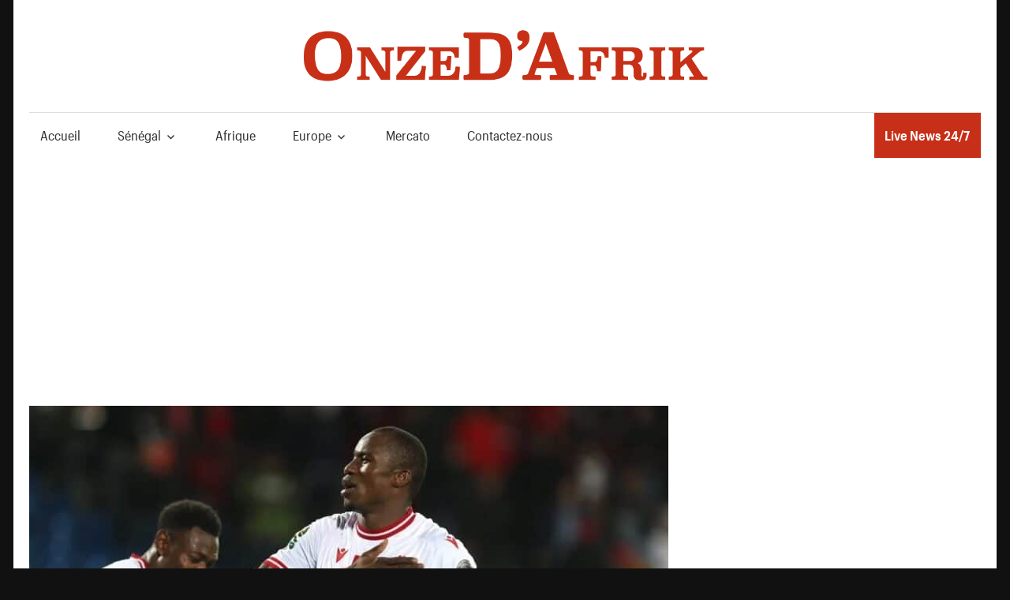

--- FILE ---
content_type: text/html; charset=UTF-8
request_url: https://www.onzedafrik.com/african-football-league-bouly-sambou-jr-envoie-le-wydad-casablanca-en-finale/
body_size: 35558
content:
<!DOCTYPE html>
<html lang="fr-FR" prefix="og: https://ogp.me/ns#">
<head>
<meta name="viewport" content="width=device-width, initial-scale=1">
<link rel="preload" href="//www.onzedafrik.com/wp-content/themes/maxwell-wpcom/font/GraphikCompact-Semibold-Web.woff" as="font" type="font/woff" crossorigin>
<link rel="preload" href="//www.onzedafrik.com/wp-content/themes/maxwell-wpcom/font/GraphikCompact-Regular-Web.woff" as="font" type="font/woff" crossorigin>
<style>@font-face{font-display:swap;font-family:'Titillium Web';font-weight:600;src:url(https://www.onzedafrik.com/wp-content/themes/maxwell-wpcom/font/GraphikCompact-Semibold-Web.woff) format("woff")}
@font-face{font-display:swap;font-family:'Titillium Web';font-weight:400;src:url(https://www.onzedafrik.com/wp-content/themes/maxwell-wpcom/font/GraphikCompact-Regular-Web.woff) format("woff")}
html{font-family:sans-serif;-webkit-text-size-adjust:100%;-ms-text-size-adjust:100%}body{margin:0;padding:0 2em}#dwldapp{display:none}#dwldapp a{display:flex}article,aside,details,figcaption,figure,footer,header,main,menu,nav,section,summary{display:block}audio,canvas,progress,video{display:inline-block;vertical-align:baseline}audio:not([controls]){display:none;height:0}[hidden],template{display:none}a{background-color:transparent}a:active,a:hover{outline:0}abbr[title]{border-bottom:1px dotted}b,strong{font-weight:700}dfn{font-style:italic}h1{margin:.67em 0;font-size:2em}mark{background:#ff0;color:#000}small{font-size:80%}sub,sup{position:relative;vertical-align:baseline;font-size:75%;line-height:0}sup{top:-.5em}sub{bottom:-.25em}img{border:0}svg:not(:root){overflow:hidden}figure{margin:1em 0}hr{box-sizing:content-box;height:0}pre{overflow:auto}code,kbd,pre,samp{font-size:1em;font-family:monospace,monospace}button,input,optgroup,select,textarea{margin:0;color:inherit;font:inherit}button{overflow:visible}button,select{text-transform:none}button,html input[type=button],input[type=reset],input[type=submit]{cursor:pointer;-webkit-appearance:button}button[disabled],html input[disabled]{cursor:default}button::-moz-focus-inner,input::-moz-focus-inner{padding:0;border:0}input{line-height:normal}input[type=checkbox],input[type=radio]{box-sizing:border-box;padding:0}input[type=number]::-webkit-inner-spin-button,input[type=number]::-webkit-outer-spin-button{height:auto}input[type=search]{box-sizing:content-box;-webkit-appearance:textfield}input[type=search]::-webkit-search-cancel-button,input[type=search]::-webkit-search-decoration{-webkit-appearance:none}fieldset{margin:0 2px;padding:.35em .625em .75em;border:1px solid silver}legend{padding:0;border:0}textarea{overflow:auto}optgroup{font-weight:700}table{border-spacing:0;border-collapse:collapse}td,th{padding:0}body,button,input,select,textarea{color:#303030;font-size:17px;font-size:1.0625rem;font-family:titillium web,Tahoma,Arial;line-height:1.75}h1,h2,h3,h4,h5,h6{clear:both}p{margin-bottom:1.5em}dfn,cite,em,i{font-style:italic}blockquote{margin:0 1.5em}address{margin:0 0 1.5em}pre{overflow:auto;margin-bottom:1.6em;padding:1.6em;max-width:100%;border:1px solid #ddd;background:#fff;font-size:15px;font-size:.9375rem;font-family:"courier 10 pitch",Courier,monospace;line-height:1.6}code,kbd,tt,var{font-size:15px;font-size:.9375rem;font-family:Monaco,Consolas,andale mono,dejavu sans mono,monospace}abbr,acronym{border-bottom:1px dotted #666;cursor:help}mark,ins{text-decoration:none}big{font-size:125%}html{box-sizing:border-box}*,*:before,*:after{box-sizing:inherit}body{background:#303030}blockquote{margin:0 0 1.5em;padding-left:1.25em;border-left:4px solid #303030;color:#777;font-style:italic;font-size:18px;font-size:1.125rem}blockquote cite,blockquote small{display:block;margin-top:1em;color:#404040;font-size:16px;font-size:1rem;line-height:1.75}blockquote cite:before,blockquote small:before{content:"\2014\00a0"}blockquote em,blockquote i,blockquote cite{font-style:normal}blockquote>:last-child{margin-bottom:.5em}hr{margin-bottom:1.5em;height:1px;border:0;background-color:#ccc}ul,ol{margin:0 0 1.5em;padding:0 0 0 1.25em}ul{list-style:disc}ol{list-style:decimal}li>ul,li>ol{margin-bottom:0;margin-left:1.5em}dt{font-weight:700}dd{margin:0 0 1.5em}img{max-width:100%;height:auto}table{margin:0 0 1.5em;width:100%;border:none;table-layout:fixed}th,td{padding:.3em .6em;border:1px solid #ddd}a{color:#3bc;text-decoration:none}a:link,a:visited{text-decoration:underline;color:#3bc}a:hover,a:focus,a:active{color:#303030}a:focus{outline:thin dotted}a:hover,a:active{outline:0}button,input[type=button],input[type=reset],input[type=submit]{margin:0;padding:.6em 1em;border:none;background:#000;color:#fff;text-decoration:none;font-size:17px;font-size:1.0625rem}button:hover,input[type=button]:hover,input[type=reset]:hover,input[type=submit]:hover,button:focus,input[type=button]:focus,input[type=reset]:focus,input[type=submit]:focus,button:active,input[type=button]:active,input[type=reset]:active,input[type=submit]:active{background:#303030}input[type=text],input[type=email],input[type=url],input[type=password],input[type=search],textarea{padding:.3em .6em;max-width:100%;border:1px solid #ddd;color:#666}input[type=text]:focus,input[type=email]:focus,input[type=url]:focus,input[type=password]:focus,input[type=search]:focus,textarea:focus{border:1px solid #ccc;color:#111}textarea{width:100%}.screen-reader-text{position:absolute!important;overflow:hidden;clip:rect(1px,1px,1px,1px);width:1px;height:1px}.screen-reader-text:hover,.screen-reader-text:active,.screen-reader-text:focus{top:5px;left:5px;z-index:100000;display:block;clip:auto!important;padding:15px 23px 14px;width:auto;height:auto;border-radius:3px;background-color:#f1f1f1;box-shadow:0 0 2px 2px rgba(0,0,0,.6);color:#21759b;text-decoration:none;font-weight:700;font-size:14px;font-size:.875rem;line-height:normal}.alignleft{display:inline;float:left;margin-right:1.5em}.alignright{display:inline;float:right;margin-left:1.5em}.aligncenter{display:block;clear:both;margin-right:auto;margin-left:auto}.clearfix:before,.clearfix:after,.entry-author:before,.entry-author:after,.post-navigation .nav-links:before,.post-navigation .nav-links:after,.comment-navigation:before,.comment-navigation:after{display:table;content:""}.clearfix:after,.entry-author:after,.post-navigation .nav-links:after,.comment-navigation:after{clear:both}.site{margin:0 auto;padding:0 5em;max-width:1340px;width:100%;background:#fff}.site-content{padding:3em 0 1em}.content-area{float:left;box-sizing:border-box;padding-right:4em;width:75%}.sidebar{float:right;width:25%}.no-sidebar .content-area{float:none;width:100%;max-width:810px;padding:0;margin:0 auto}.site-content .content-fullwidth{float:none;padding:0;width:100%}.header-main{padding:3em 0}.site-branding{float:left;margin:0;padding:0;max-width:100%}.site-branding a:link,.site-branding a:visited,.site-branding a:hover{padding:0;border:none;text-decoration:none}.site-branding .custom-logo{float:left;margin:.75em 1em 0 0;padding:0;max-width:100%;height:auto;border:none;vertical-align:top}.site-title{display:inline-block;margin:0;padding:0;color:#303030;text-decoration:none;font-weight:700;font-size:44px;font-size:2.75rem;font-family:amaranth,sans-serif}.site-title a:link,.site-title a:visited{color:#303030}.site-title a:hover,.site-title a:active{text-decoration:underline}.site-description{display:inline-block;margin:1.25em 0 0 3em;font-size:18px;font-size:1.125rem}.header-image{margin:2em 0 0;text-align:center}.header-image img{max-width:1230px;width:100%;height:auto;vertical-align:top}.primary-navigation{border-top:1px solid #ddd}.main-navigation-toggle{display:none}.main-navigation-menu{position:relative;float:left;margin:0;padding:0;width:100%;list-style-position:outside;list-style-type:none}.main-navigation-menu li{float:left;margin:0 1.2em 0 0}.main-navigation-menu a{display:block;margin:-1px 0 0;padding:.6em .8em .8em;border-top:.3em solid transparent;text-decoration:none;font-size:17px;font-size:1.0625rem;font-family:titillium web,Tahoma,Arial}.main-navigation-menu>.menu-item-has-children>a:after,.main-navigation-menu>.page_item_has_children>a:after{display:inline-block;margin:.5em 0 0 .3em;color:#303030;content:'\f431';vertical-align:top;text-decoration:inherit;font-size:16px;font-family:genericons;line-height:1;-webkit-font-smoothing:antialiased;-moz-osx-font-smoothing:grayscale}.main-navigation-menu a:link,.main-navigation-menu a:visited{color:#303030;text-decoration:none}.main-navigation-menu a:hover,.main-navigation-menu a:active{color:#000}.main-navigation-menu ul{position:absolute;z-index:99;display:none;margin:0;padding:0;background:#303030;color:#fff;list-style-position:outside;list-style-type:none}.main-navigation-menu ul li{position:relative;float:none;margin:0}.main-navigation-menu ul a{padding:1em;min-width:250px;min-width:16rem;border-bottom:1px solid rgba(255,255,255,.1);font-size:13px;font-size:.8125rem}.main-navigation-menu ul a:link,.main-navigation-menu ul a:visited{color:#fff}.main-navigation-menu ul a:hover,.main-navigation-menu ul a:active{background:rgba(255,255,255,.1)}.main-navigation-menu ul .menu-item-has-children>a:after,.main-navigation-menu ul .page_item_has_children>a:after{display:inline-block;margin:.3em 0 0 .3em;color:#fff;content:'\f431';vertical-align:top;text-decoration:inherit;font-size:14px;font-family:genericons;line-height:1;-webkit-transform:rotate(270deg);transform:rotate(270deg);-webkit-font-smoothing:antialiased;-moz-osx-font-smoothing:grayscale}.main-navigation-menu li ul ul{top:1px;left:100%}.main-navigation-menu li.menu-item-has-children:hover>ul,.main-navigation-menu li.page_item_has_children:hover>ul,.main-navigation-menu li.menu-item-has-children[aria-expanded=true]>ul{display:block}.main-navigation-menu li.current-menu-item>a,.main-navigation-menu li.current_page_item>a{border-color:#303030}.header-bar{max-width:1340px;width:100%;margin:0 auto;padding:0 .8em;background:#fff;border-bottom:1px solid #ddd;position:relative}.top-navigation-toggle{display:none}.top-navigation-menu{float:left;display:inline;margin:0;padding:0;list-style-type:none;list-style-position:outside}.top-navigation-menu li{float:left}.top-navigation-menu a{display:block;font-family:titillium web,Tahoma,Arial;font-size:15px;font-size:.9375rem;padding:.8em;text-decoration:none}.top-navigation-menu>.menu-item-has-children>a:after{display:inline-block;margin:.6em 0 0 .4em;font-size:12px;line-height:1;font-family:genericons;-webkit-font-smoothing:antialiased;-moz-osx-font-smoothing:grayscale;text-decoration:inherit;vertical-align:top;content:'\f431';color:#303030}.top-navigation-menu a:link,.top-navigation-menu a:visited{color:#303030}.top-navigation-menu a:hover,.top-navigation-menu a:active,.top-navigation-menu a:hover:after{color:#000}.top-navigation-menu ul{position:absolute;display:none;z-index:9999;margin:0;padding:0;list-style-type:none;list-style-position:outside;color:#fff;background:#303030}.top-navigation-menu ul li{float:none;position:relative}.top-navigation-menu ul a{min-width:250px;min-width:16rem;padding:1em;font-size:13px;font-size:.8125rem;box-sizing:border-box;border-bottom:1px solid rgba(255,255,255,.1)}.top-navigation-menu ul a:link,.top-navigation-menu ul a:visited{color:#fff}.top-navigation-menu ul a:hover,.top-navigation-menu ul a:active{background:rgba(255,255,255,.1)}.top-navigation-menu ul .menu-item-has-children>a:after{display:inline-block;margin:.3em 0 0 .3em;font-size:14px;line-height:1;font-family:genericons;-webkit-font-smoothing:antialiased;-moz-osx-font-smoothing:grayscale;text-decoration:inherit;vertical-align:top;content:'\f431';color:#fff;-webkit-transform:rotate(270deg);-moz-transform:rotate(270deg);-o-transform:rotate(270deg);-ms-transform:rotate(270deg)}.top-navigation-menu li ul ul{top:0;left:100%}.top-navigation-menu li.menu-item-has-children:hover>ul,.top-navigation-menu li.menu-item-has-children[aria-expanded=true]>ul{display:block}.top-navigation-menu li.current-menu-item>a{text-decoration:underline}.top-navigation-menu li.current-menu-item>a:after{text-decoration:none}.jetpack-social-navigation{float:right}.jetpack-social-navigation .menu{margin:.5em 0}.jetpack-social-navigation .menu li a{padding:0 .6em}.jetpack-social-navigation .menu li a:before{color:#303030;font-size:22px}.jetpack-social-navigation .menu li a:hover:before{text-decoration:none;color:#000}.jetpack-social-navigation .menu li a[href*="facebook.com"]:before{content:'\f204'}.widget{margin:0 0 3em;padding:0;max-width:100%;-ms-word-wrap:break-word;word-wrap:break-word}.widget-title{display:block;margin:0 0 1em;padding:0;color:#303030;font-size:20px;font-size:1.25rem;font-family:amaranth,Tahoma,Arial}.widget ul{margin-bottom:0;list-style:circle}.widget ul .children,.widget ul .sub-menu{margin:.5em 0 .5em 1em;padding:0}.widget select{max-width:100%}.widget-title a:link,.widget-title a:visited{color:#303030}.widget-title a:hover,.widget-title a:active{text-decoration:underline}.search-form{position:relative;display:block;overflow:hidden;margin:0;padding:0;width:100%}.search-form .screen-reader-text{display:none}.search-form .search-field{display:inline-block;box-sizing:border-box;margin:0;padding:.5em 1.5em .5em .7em;min-width:300px;width:100%;-webkit-appearance:none}.search-form .search-submit{position:absolute;top:0;right:0;padding:.65em .75em 0 .2em;border:none;cursor:pointer}.search-form .search-submit .genericon-search{display:inline-block;padding:.05em 0 .55em .45em;color:#fff;content:'\f400';vertical-align:middle;text-decoration:inherit;font-weight:400;font-style:normal;font-size:24px;font-family:genericons;line-height:1;-webkit-font-smoothing:antialiased;-moz-osx-font-smoothing:grayscale}.widget_calendar{font-size:16px;font-size:1rem}.widget_calendar table{margin:0}.widget_calendar table caption{padding:0 0 1em}.widget_calendar table thead tr{background:#f5f5f5}.widget_calendar table tr td{text-align:center;white-space:nowrap}.widget_calendar table tbody tr td a{font-weight:700}.widget_calendar table tfoot tr td{border:none;padding-top:1em}.widget_calendar table tfoot tr #prev{text-align:left}.widget_calendar table tfoot tr #next{text-align:right}.widget_wpcom_social_media_icons_widget ul{padding:0}.widget_wpcom_social_media_icons_widget ul li{margin:0}.widget_wpcom_social_media_icons_widget ul li a{margin:3px;padding:.75em;background:#3bc}.widget_wpcom_social_media_icons_widget ul li a:before{color:#fff;font-size:22px}.widget_wpcom_social_media_icons_widget ul li a:hover{background:#303030}.widget_wpcom_social_media_icons_widget ul li a[href*="facebook.com"]:before{content:'\f204'}.widget_flickr table{margin:0}.widget_flickr th,.widget_flickr td{border:none;padding:0;text-align:left}.widget_flickr #flickr_badge_wrapper{border:none;background:0 0}.widget_flickr #flickr_badge_uber_wrapper a:link,.widget_flickr #flickr_badge_uber_wrapper a:visited{color:#3bc}.widget_flickr #flickr_badge_uber_wrapper a:hover,.widget_flickr #flickr_badge_uber_wrapper a:active{color:#303030}.widget_jetpack_display_posts_widget .jetpack-display-remote-posts{margin:0}.widget_jetpack_display_posts_widget .jetpack-display-remote-posts h4{margin:1.5em 0 .5em}.widget_rss ul{list-style:none}.widget_rss ul li{margin:1em 0 0}.widget_authors>ul>li{list-style:none}.widget_authors>ul>li img{float:left;margin:0 1em .5em 0}.widget_authors ul li{clear:left}.widget_authors ul li ul{margin:0 0 1.5em}.widget_authors ul li:last-child ul{margin:0}.widget_author_grid ul,.widget_author_grid ul li{list-style:none!important}.widget_jp_blogs_i_follow ol{list-style:circle inside;margin:0;padding:0}.widget_blog_subscription div{background:0 0!important;border:none!important;color:inherit!important}.widget_recent_comments table{margin:0}.widget_recent_comments th,.widget_recent_comments td{border:none;padding:0 0 1em}.widget_recent_comments td.recentcommentstexttop,.widget_recent_comments td.recentcommentstextend{padding-left:1em;padding-bottom:1em}.widget_goodreads div[class^=gr_custom_container]{border:none}.widget_goodreads div[class^=gr_custom_each_container]{border-bottom:1px solid #ddd;padding-bottom:10px}.widget_contact_info .confit-address{margin:.75em 0 .5em}.milestone-widget .milestone-header{background-color:#eee;color:#303030}.milestone-widget .milestone-countdown,.milestone-widget .milestone-message{background-color:#fff;border:1px solid #eee;color:#303030}.type-post,.type-page,.type-attachment,.comments-area{margin:0 0 3em;padding:0;max-width:100%}.entry-title{margin:0;padding:.2em 0;color:#303030;-ms-word-wrap:break-word;word-wrap:break-word;font-size:36px;font-size:2.25rem;font-family:amaranth,Tahoma,Arial;line-height:1.4}.entry-title a:link,.entry-title a:visited{color:#303030;text-decoration:none}.entry-title a:hover,.entry-title a:active{text-decoration:underline}.type-post .wp-post-image,.type-page .wp-post-image{margin:0 0 .5em}.entry-content{font-size:18px;font-size:1.125rem}.entry-content p:first-child{margin-top:.5em}.entry-content p:last-child,.entry-excerpt p{margin-bottom:0}.read-more{margin:1.25em 0 0}.more-link{display:inline-block;margin:0;padding:.4em .8em;background:#3bc;color:#fff;text-decoration:none;font-size:15px;font-size:.9375rem}.more-link:link,.more-link:visited{color:#fff}.more-link:hover,.more-link:active{background:#303030;text-decoration:none}.more-link:after{content:" \00BB"}.page-links{margin:0;word-spacing:1em;font-weight:700}.entry-meta{margin:0;padding:0;color:#000;font-size:14px;font-size:.875rem}.entry-meta a:link,.entry-meta a:visited{color:#222}.entry-meta a:hover,.entry-meta a:active{color:#666}.entry-meta .meta-date:after{display:inline-block;margin-left:.2em;color:#000;content:'\f428';vertical-align:middle;font:16px genericons;-webkit-font-smoothing:antialiased}.categories-hidden .entry-meta .meta-date:after{display:none}.posted-by{margin:1em 0}.posted-by .avatar{display:none;float:left;margin:0 .75em 0 0;border-radius:3em}.entry-author{margin:2em 0 0;padding:1.5em 0 0;border-top:1px solid #ddd}.entry-author .author-avatar{float:left;margin:0 1.5em 0 0;max-width:25%}.entry-author .author-avatar img{vertical-align:top}.entry-author .author-heading{display:inline-block}.entry-author .author-heading .author-title{display:inline-block;margin:0 0 .25em;padding:0;font-size:18px;font-size:1.125rem;font-family:amaranth,Tahoma,Arial}.entry-author .author-bio{margin:0;font-size:17px;font-size:1.0625rem}.entry-tags{margin:2em 0 0}.widget_tag_cloud div:before,.widget_tag_cloud div:after,.wp_widget_tag_cloud div:before,.wp_widget_tag_cloud div:after,.widget_tag_cloud .tagcloud:before,.widget_tag_cloud .tagcloud:after,.entry-tags .meta-tags:before,.entry-tags .meta-tags:after{display:table;content:""}.widget_tag_cloud div:after,.wp_widget_tag_cloud div:after,.widget_tag_cloud .tagcloud:after,.entry-tags .meta-tags:after{clear:both}.widget_tag_cloud div a,.wp_widget_tag_cloud div a,.widget_tag_cloud .tagcloud a,.entry-tags .meta-tags a{display:inline-block;float:left;margin:3px;padding:.3em .8em;border:1px solid #ddd;text-decoration:none;font-size:13px;font-size:.8125rem}.widget_tag_cloud div a,.wp_widget_tag_cloud div a,.widget_tag_cloud .tagcloud a{padding:.3em .8em!important;font-size:13px!important;font-size:.8125rem!important}.widget_tag_cloud div a:link,.widget_tag_cloud div a:visited,.wp_widget_tag_cloud div a:link,.wp_widget_tag_cloud div a:visited,.widget_tag_cloud .tagcloud a:link,.widget_tag_cloud .tagcloud a:visited,.entry-tags .meta-tags a:link,.entry-tags .meta-tags a:visited{color:#000}.widget_tag_cloud div a:hover,.widget_tag_cloud div a:active,.wp_widget_tag_cloud div a:hover,.wp_widget_tag_cloud div a:active,.widget_tag_cloud .tagcloud a:hover,.widget_tag_cloud .tagcloud a:active,.entry-tags .meta-tags a:hover,.entry-tags .meta-tags a:active{border-color:#000;color:#303030}.post-navigation{margin:2em 0 0;padding:1.5rem 0 0;border-top:1px solid #ddd;font-size:16px;font-size:1rem}.post-navigation .nav-links .nav-previous{float:left;box-sizing:border-box;padding-right:1em;max-width:50%}.post-navigation .nav-links .nav-next{float:right;box-sizing:border-box;padding-left:1em;max-width:50%;text-align:right}.post-navigation .nav-links .nav-link-text{display:block;color:#303030}.post-navigation .nav-links .nav-previous .nav-link-text:before{margin-right:3px;content:"\00AB"}.post-navigation .nav-links .nav-next .nav-link-text:after{margin-left:4px;content:"\00BB"}.post-navigation .nav-links .entry-title{font-size:17px;font-size:1.0625rem}.post-navigation .nav-links a:hover .nav-link-text{color:#000}.post-navigation .nav-links a:hover .entry-title{text-decoration:underline}.pagination{margin:0 0 3em}.pagination a,.pagination .current{display:inline-block;margin:0 3px 3px 0;padding:.4em 1em;background:#303030;color:#fff;text-align:center;text-decoration:none}.pagination a:link,.pagination a:visited{color:#fff}.pagination a:hover,.pagination a:active,.pagination .current{background:#3bc}.infinite-scroll #infinite-handle,.infinite-scroll .infinite-loader{width:100%;text-align:center}.infinite-scroll .infinite-loader .spinner{bottom:-1em;left:auto;margin:0 auto}.infinite-scroll #infinite-handle span{display:inline-block;margin:0 0 3em;padding:.4em 1em;background:#3bc;text-decoration:none;font-size:17px;font-size:1.0625rem}.infinite-scroll #infinite-handle span:hover{background:#303030}.infinite-scroll .pagination,.infinite-scroll.neverending .footer-wrap{display:none}.infinity-end.neverending .footer-wrap{display:block}.page-header{margin:0 0 3em}.archive-title{margin:0;padding:0;color:#303030;-ms-word-wrap:break-word;word-wrap:break-word;font-size:20px;font-size:1.25rem;font-family:amaranth,Tahoma,Arial}.archive-description p{margin-bottom:0}.post-wrapper .has-post-thumbnail{display:-webkit-box;display:-ms-flexbox;display:flex}.post-wrapper .has-post-thumbnail .post-image{padding-right:2em;width:50%;box-sizing:border-box}.post-wrapper .has-post-thumbnail .post-content{width:50%;box-sizing:border-box}.post-wrapper .has-post-thumbnail .entry-title{font-size:26px;font-size:1.625rem}.post-wrapper .has-post-thumbnail .entry-content{font-size:17px;font-size:1.0625rem}.featured-posts-wrap{margin-bottom:3em;border-bottom:1px solid #ddd}.featured-posts{display:-webkit-box;display:-ms-flexbox;display:flex;-ms-flex-wrap:wrap;flex-wrap:wrap;margin-right:-3em}.featured-posts .featured-post{box-sizing:border-box;padding-right:3em;width:33.3333333333333%}.featured-posts .featured-post .type-post .entry-title{font-size:26px;font-size:1.625rem}.featured-posts .featured-post .type-post .entry-content{font-size:17px;font-size:1.0625rem}.comments-header{margin:0 0 1em}.comments-header .comments-title,.comment-reply-title{display:inline-block;margin:0;padding:0;color:#303030;-ms-word-wrap:break-word;word-wrap:break-word;font-size:20px;font-size:1.25rem;font-family:amaranth,Tahoma,Arial}.comment-list{margin:0;padding:0;list-style:none}.comment{margin:0 0 1.5em;padding:1.5em 0 0;border-top:1px solid #ddd;-ms-word-wrap:break-word;word-wrap:break-word}.comment-meta{float:left;padding:0;width:100%}.comment-meta .comment-author img{float:left;margin-right:1em}.bypostauthor{display:block}.comment-meta .comment-metadata{margin-top:.3em;font-size:14px;font-size:.875rem}.comment-meta .comment-metadata a{margin-right:1em}.comment-content{clear:left;padding:.2em 0 0}.comment-content a{word-wrap:break-word}.comment ol.children{margin:1.5em 0 0;list-style:none}.comment .comment-respond{margin-top:1.5em}.comment-navigation{margin:0 0 1.5em;padding:0;font-size:14px;font-size:.875rem}.comment-navigation .nav-previous{float:left}.comment-navigation .nav-next{float:right}.comment-navigation .nav-previous a:before{margin-right:3px;content:"\00AB"}.comment-navigation .nav-next a:after{margin-left:4px;content:"\00BB"}.comment-form{padding:0}.comment-form label{display:inline-block;min-width:150px;font-weight:700}.comment-form textarea{margin-top:.4em}.comment-form .form-submit{margin-bottom:1em}.comment-reply-title small a{margin-left:1em;text-decoration:underline;font-weight:400;font-size:14px;font-size:.875rem}.footer-wrap{border-top:1px solid #ddd}.site-footer .site-info{float:left;margin:3em 0;max-width:50%}#wpstats{display:none}.footer-widgets-wrap{border-top:1px solid #ddd;padding:3em 0 0}.footer-widgets{display:-webkit-box;display:-ms-flexbox;display:flex;-ms-flex-wrap:wrap;flex-wrap:wrap;margin-right:-3em}.footer-widget-column{width:25%;padding-right:3em;box-sizing:border-box;-webkit-flex-grow:1;flex-grow:1}.footer-navigation{float:right;margin:3em 0;max-width:50%}.footer-navigation-menu{display:inline;margin:0;padding:0;list-style-type:none;list-style-position:outside;position:relative}.footer-navigation-menu li{float:left;position:relative}.footer-navigation-menu a{display:inline-block;font-family:titillium web,Tahoma,Arial;padding:0 .8em;text-decoration:none}.footer-navigation-menu a:link,.footer-navigation-menu a:visited{color:#303030;text-decoration:none}.footer-navigation-menu a:hover,.footer-navigation-menu a:active{color:#000}.page-content .wp-smiley,.entry-content .wp-smiley,.comment-content .wp-smiley{margin-top:0;margin-bottom:0;padding:0;border:none}embed,iframe,object{max-width:100%}.wp-caption{margin-bottom:1.5em;max-width:100%}.wp-caption img[class*=wp-image-]{display:block;margin:0 auto}.wp-caption-text{text-align:center}.wp-caption .wp-caption-text{margin:.8075em 0}.gallery{margin-bottom:1.5em}.gallery-item{display:inline-block;width:100%;vertical-align:top;text-align:center}.gallery-columns-2 .gallery-item{max-width:50%}.gallery-columns-3 .gallery-item{max-width:33.33%}.gallery-columns-4 .gallery-item{max-width:25%}.gallery-columns-5 .gallery-item{max-width:20%}.gallery-columns-6 .gallery-item{max-width:16.66%}.gallery-columns-7 .gallery-item{max-width:14.28%}.gallery-columns-8 .gallery-item{max-width:12.5%}.gallery-columns-9 .gallery-item{max-width:11.11%}.gallery-caption{display:block}@media only screen and (max-width:80em){body{padding:0 1em}.site{padding:0 3em}.site-content{padding:2em 0 1em}.header-main{padding:2em 0}.widget,.page-header,.type-post,.type-page,.type-attachment,.pagination,.comments-area{margin-bottom:2em}}@media only screen and (max-width:70em){.content-area{padding-right:3em;width:78%}.sidebar{width:22%}.site-title{font-size:40px;font-size:2.5rem}.site-description{font-size:17px;font-size:1.0625rem}.entry-title{font-size:32px;font-size:2rem}.post-wrapper .has-post-thumbnail .entry-title,.featured-posts .featured-post .type-post .entry-title{font-size:24px;font-size:1.5rem}.post-wrapper .has-post-thumbnail .entry-content,.featured-posts .featured-post .type-post .entry-content{font-size:16px;font-size:1rem}.post-wrapper .has-post-thumbnail .entry-content .read-more{display:none}.featured-posts{margin-right:-2em}.featured-posts .featured-post{padding-right:2em}.footer-widget-column:nth-child(1):nth-last-child(4),.footer-widget-column:nth-child(2):nth-last-child(3),.footer-widget-column:nth-child(3):nth-last-child(2),.footer-widget-column:nth-child(4):nth-last-child(1){width:50%}}@media only screen and (max-width:60em){body{padding:0}.header-main{padding-top:1.5em}.site-branding{float:none;text-align:center}.site-title{display:block}.site-branding .custom-logo{float:none;margin:0}.site-description{display:block;margin:.25em 0 0;text-align:center}.main-navigation-menu li{position:static;float:none}.main-navigation-menu ul{position:static;top:auto;left:auto;display:block}.main-navigation-menu ul a{float:none;width:auto}.main-navigation-menu li ul ul{top:auto;left:auto;margin:0}.main-navigation-menu>.menu-item-has-children>a:after,.main-navigation-menu>.page_item_has_children>a:after,.main-navigation-menu ul .menu-item-has-children>a:after,.main-navigation-menu ul .page_item_has_children>a:after{display:none}.main-navigation-toggle{display:inline-block;float:left;margin:-1px 0 0;padding:.8em 1em 1em;border-top:.3em solid #303030;background:0 0;color:#303030}.main-navigation-toggle:hover,.main-navigation-toggle:focus,.main-navigation-toggle:active{background:0 0}.main-navigation-toggle:hover,.main-navigation-toggle:active{color:#000;cursor:pointer}.main-navigation-toggle:before{display:inline-block;float:left;margin:.15em .5em 0 0;color:#303030;content:'\f419';vertical-align:top;text-decoration:inherit;font-size:24px;font-family:genericons;line-height:1;-webkit-font-smoothing:antialiased;-moz-osx-font-smoothing:grayscale}.main-navigation-toggle:active:before,.main-navigation-toggle:hover:before{color:#000}.main-navigation-menu-wrap{display:none;float:left;width:100%;border-top:1px solid rgba(0,0,0,.1)}.main-navigation-menu{width:100%}.main-navigation-menu li{margin:0}.main-navigation-menu a{display:block;clear:left;padding:1em 1.5em;border:none;border-bottom:1px solid rgba(0,0,0,.1)}.main-navigation-menu li:last-child a{border-bottom:none}.main-navigation-menu ul{float:none;width:100%;border-top:1px solid rgba(255,255,255,.1)}.main-navigation-menu ul a{display:block;padding-left:3em;width:100%}.main-navigation-menu ul li ul a{padding-left:4em}.main-navigation-menu ul li ul li ul a{padding-left:5em}.main-navigation-menu ul li ul li ul li ul a{padding-left:6em}.main-navigation-menu ul li:last-child a{border-bottom:1px solid rgba(255,255,255,.1)}.main-navigation-menu li.current-menu-item>a{border-color:rgba(0,0,0,.1);text-decoration:underline}.main-navigation-menu .submenu-dropdown-toggle{display:block;float:right;margin:0;padding:.85em 1.2em}.main-navigation-menu .submenu-dropdown-toggle:hover{cursor:pointer}.main-navigation-menu .submenu-dropdown-toggle:before{content:'\f431';vertical-align:middle;text-decoration:inherit;font-size:32px;font-family:genericons;line-height:1;-webkit-font-smoothing:antialiased;-moz-osx-font-smoothing:grayscale}.main-navigation-menu .submenu-dropdown-toggle.active:before{content:'\f432'}.main-navigation-menu ul .submenu-dropdown-toggle{padding:.55em 1em}.main-navigation-menu ul .submenu-dropdown-toggle:before{font-size:24px}.top-navigation-menu{margin:0}.top-navigation-menu li{float:none;position:static}.top-navigation-menu ul{position:static;display:block}.top-navigation-menu ul a{width:auto;float:none}.top-navigation-menu li ul ul{margin-left:0}.top-navigation-menu li:hover ul ul,.top-navigation-menu li:hover ul ul ul,.top-navigation-menu li:hover ul ul ul ul,.top-navigation-menu li:hover ul,.top-navigation-menu li li:hover ul,.top-navigation-menu li li li:hover ul,.top-navigation-menu li li li li:hover ul{display:inline}.top-navigation-menu>.menu-item-has-children>a:after,.top-navigation-menu ul .menu-item-has-children>a:after{display:none}.top-navigation-menu{display:none;float:left;width:100%;border-top:3px solid rgba(0,0,0,.1)}.mobile-top-menu{display:inline}.top-navigation-menu a{display:block;clear:left;padding:1em 1.25em;border-bottom:1px solid rgba(0,0,0,.1)}.top-navigation-menu li:last-child a{border-bottom:none}.top-navigation-menu ul{width:100%;border:none}.top-navigation-menu ul a{display:block;width:100%;padding-left:3em}.top-navigation-menu ul li ul a{padding-left:4em}.top-navigation-menu ul li ul li ul a{padding-left:5em}.top-navigation-menu ul li ul li ul li ul a{padding-left:6em}.top-navigation-menu ul li:last-child a{border-bottom:1px solid rgba(255,255,255,.1)}.top-navigation-menu .submenu-dropdown-toggle{float:right;display:block;margin:0;padding:.75em 1.25em}.top-navigation-menu .submenu-dropdown-toggle:before{font-size:24px;line-height:1;font-family:genericons;-webkit-font-smoothing:antialiased;-moz-osx-font-smoothing:grayscale;text-decoration:inherit;vertical-align:middle;content:'\f431'}.top-navigation-menu .submenu-dropdown-toggle:hover,.top-navigation-menu .submenu-dropdown-toggle:active{cursor:pointer}.top-navigation-menu .submenu-dropdown-toggle.active:before{content:'\f432'}.top-navigation-menu ul .submenu-dropdown-toggle{padding:.4em 1em}.jetpack-social-navigation{margin:.25em .25em 0 0}.jetpack-social-navigation .menu li a:before{font-size:24px}.site-footer .site-info{float:none;margin:2em 1em;max-width:100%;text-align:center}.footer-navigation{float:none;max-width:100%;margin:2em 0 0;text-align:center}.footer-navigation-menu li{float:none;display:inline}}@media only screen and (max-width:58em){.content-area,.site-content .content-fullwidth{float:none;padding:0;width:100%}.sidebar{float:none;padding:0;width:100%}.entry-title{font-size:36px;font-size:2.25rem}.post-wrapper .has-post-thumbnail .entry-title,.featured-posts .featured-post .type-post .entry-title{font-size:26px;font-size:1.625rem}.post-wrapper .has-post-thumbnail .entry-content,.featured-posts .featured-post .type-post .entry-content{font-size:17px;font-size:1.0625rem}.post-wrapper .has-post-thumbnail .entry-content .read-more{display:inline-block}.featured-posts{display:block;margin-right:0}.featured-posts .featured-post{padding-right:0;width:100%}.featured-posts .featured-post .has-post-thumbnail{display:-webkit-box;display:-ms-flexbox;display:flex}.featured-posts .featured-post .has-post-thumbnail .post-image{padding-right:2em;width:50%;box-sizing:border-box}.featured-posts .featured-post .has-post-thumbnail .post-content{width:50%;box-sizing:border-box}}@media only screen and (max-width:50em){.site{padding:0 2em}.entry-title{font-size:32px;font-size:2rem}.post-wrapper .has-post-thumbnail .entry-title,.featured-posts .featured-post .type-post .entry-title{font-size:24px;font-size:1.5rem}.post-wrapper .has-post-thumbnail .entry-content,.featured-posts .featured-post .type-post .entry-content{font-size:16px;font-size:1rem}.post-wrapper .has-post-thumbnail .entry-content .read-more,.featured-posts .featured-post .type-post .entry-content .read-more{display:none}.footer-widgets-wrap{padding:2em 0 0}.footer-widgets{margin-right:-2em}.footer-widget-column{padding-right:2em}.footer-widget-column:nth-child(1):nth-last-child(3),.footer-widget-column:nth-child(2):nth-last-child(2),.footer-widget-column:nth-child(3):nth-last-child(1){width:100%;padding-right:0}}@media only screen and (max-width:45em){}@media only screen and (max-width:40em){.featured-posts-wrap{margin-bottom:2em}.post-wrapper .has-post-thumbnail,.featured-posts .featured-post .type-post{display:block}.post-wrapper .has-post-thumbnail .post-image,.featured-posts .featured-post .has-post-thumbnail .post-image{padding-right:0;width:100%}.post-wrapper .has-post-thumbnail .post-content,.featured-posts .featured-post .has-post-thumbnail .post-content{width:100%}.post-wrapper .has-post-thumbnail .entry-content .read-more,.featured-posts .featured-post .type-post .entry-content .read-more{display:inline-block}.entry-title,.post-wrapper .has-post-thumbnail .entry-title,.featured-posts .featured-post .type-post .entry-title{font-size:28px;font-size:1.75rem}.entry-content,.post-wrapper .has-post-thumbnail .entry-content,.featured-posts .featured-post .type-post .entry-content{font-size:17px;font-size:1.0625rem}.footer-navigation{padding-bottom:2em;border-bottom:1px solid #ddd}.footer-navigation-menu a{display:block}}@media only screen and (max-width:30em){.site{padding:0 1.5em}.site-content{padding:1.5em 0 1em}.header-main{padding:1.5em 0 2em}.widget,.page-header,.type-post,.type-page,.type-attachment,.pagination,.featured-posts-wrap,.comments-area{margin-bottom:1.5em}.site-title{font-size:36px;font-size:2.25rem}.site-description{margin:0;font-size:16px;font-size:1rem}.jetpack-social-navigation{margin:.25em 0 0}.jetpack-social-navigation .menu li a{padding:0 .4em}.jetpack-social-navigation .menu li a:before{font-size:22px}.entry-title,.post-wrapper .has-post-thumbnail .entry-title,.featured-posts .featured-post .type-post .entry-title{font-size:24px;font-size:1.5rem}.read-more{margin:1em 0 0}.alignright,.alignleft{float:none;margin:1em 0}.entry-author{text-align:center}.entry-author .author-avatar{float:none;margin:0 0 1em;max-width:100%}.post-navigation{font-size:15px;font-size:.9375rem}.post-navigation .nav-links .entry-title{font-size:16px;font-size:1rem}.post-navigation .nav-links .nav-previous,.post-navigation .nav-links .nav-next{float:none;padding:0 0 .5em;max-width:100%}.post-navigation .nav-links a{display:block;margin-bottom:.5em}.site-footer .site-info{margin:1.5em 0}.footer-navigation{margin:1.5em 0 0;padding-bottom:1.5em}.footer-widgets-wrap{padding:1.5em 0 0}.footer-widgets{display:block;margin-right:0}#footer-widgets .footer-widget-column{width:100%;padding-right:0}}@media only screen and (max-width:25em){.jetpack-social-navigation{display:none}}@media only screen and (max-width:20em){.site{padding:0 1em}.site-content{padding:1em 0 .5em}.header-main{padding:1em 0 1.5em}.widget,.page-header,.type-post,.type-page,.type-attachment,.pagination,.comments-area{margin-bottom:1em}.site-title{font-size:32px;font-size:2rem}.entry-title,.post-wrapper .has-post-thumbnail .entry-title,.featured-posts .featured-post .type-post .entry-title{font-size:20px;font-size:1.25rem}.entry-meta .meta-date,.entry-meta .meta-category{display:block}.entry-meta span:after{display:none}.type-post .wp-post-image,.type-page .wp-post-image{margin:0 0 .25em}.entry-content,.post-wrapper .has-post-thumbnail .entry-content,.featured-posts .featured-post .type-post .entry-content{font-size:16px;font-size:1rem}.read-more{margin:.5em 0 0}}.sidebar-left .content-area{float:right;padding-right:0;padding-left:4em}.sidebar-left .sidebar{float:left}@media only screen and (max-width:70em){.sidebar-left .content-area{padding-right:0;padding-left:3em}}@media only screen and (max-width:58em){.sidebar-left .content-area{padding:0}}.no-sidebar .content-area{float:none;width:100%;padding:0}@media only screen and (min-width:60.01em){.main-navigation-menu-wrap,.top-navigation-menu{display:block!important}}@media screen and (min-color-index:0) and(-webkit-min-device-pixel-ratio:0){@media{.featured-posts .featured-post,.post-wrapper .has-post-thumbnail .post-content,.footer-widget-column{margin-right:-1px}}}@media not all and (min-resolution:.001dpcm){@media{.featured-posts .featured-post,.post-wrapper .has-post-thumbnail .post-content,.footer-widget-column{margin-right:-1px}}}@media only screen and (max-width:767px){#dwldapp{display:block}}.infinite-scroll #infinite-handle span,.livenews,.more-link,.search-submit{background:#c82f18}.clear{clear:both}#divbottomlarge,#divtoplarge{display:none;text-align:center}.site-branding{margin:0 auto;width:50%;float:none}.site-branding .custom-logo{margin:0}.site{width:1050px;padding:0 25px}.rpwwt-widget img{width:75px;height:75px}#masthead,.site-content{width:1000px;margin:0 auto}div.sharedaddy{clear:both;margin-top:20px}.livenews{color:#fff;float:right!important;margin-right:0!important}.livenews a{color:#fff!important;font-weight:700}.header-main{padding:2em 0}.entry-excerpt,.header-bar,.site-title{display:none}.post-image{height:200px;overflow:hidden}a{color:#c82f18}a:link,a:visited{color:#000}.content-area{width:70%;padding-right:3em}.sidebar{width:30%}@media only screen and (max-width:30em){#masthead,.sidebar,.site,.site-content{width:100%}.site{padding:0 20px}.post-image{height:auto}.content-area{width:100%;padding-right:0}}@media only screen and (max-width:80em){#masthead,.sidebar,.site,.site-content{width:100%}.site{padding:0 20px}.post-image{height:auto}.content-area{width:100%;padding-right:0}}.entry-title{font-family:'Titillium Web',Tahoma,Arial}.rpwwt-widget ul li{margin:0 0 .5em}body{-webkit-font-smoothing:antialiased}.footer-widgets-wrap{border-top:0;padding:2em;background:#000;color:#fff!important}.footer-widgets a{color:#fff}.footer-widgets .widget-title{color:#ccc}.entry-content figure{height:0;margin:0}#colophon{text-align:center;color:#000;font-size:14px}.cat-item{padding:10px;}.rpwwt-widget ul{list-style:none;margin-left:0;margin-right:0;padding-left:0;padding-right:0}.rpwwt-widget ul li{overflow:hidden;margin:0 0 1.5em}.rpwwt-widget ul li:last-child{margin:0}.rpwwt-widget .screen-reader-text{border:0;clip:rect(1px,1px,1px,1px);-webkit-clip-path:inset(50%);clip-path:inset(50%);height:1px;margin:-1px;overflow:hidden;padding:0;position:absolute!important;width:1px;word-wrap:normal!important;word-break:normal}.rpwwt-widget .screen-reader-text:focus{background-color:#f1f1f1;border-radius:3px;box-shadow:0 0 2px 2px rgba(0,0,0,.6);clip:auto!important;-webkit-clip-path:none;clip-path:none;color:#21759b;display:block;font-size:.875rem;font-weight:700;height:auto;right:5px;line-height:normal;padding:15px 23px 14px;text-decoration:none;top:5px;width:auto;z-index:100000}.rpwwt-widget ul li img{display:inline;float:left;margin:.3em .75em .75em 0}#rpwwt-recent-posts-widget-with-thumbnails-2 img,#rpwwt-recent-posts-widget-with-thumbnails-4 img{width:75px;height:75px}</style>
<meta charset="UTF-8">
<meta name="apple-itunes-app" content="app-id=1068605986">
<link rel="profile" href="https://gmpg.org/xfn/11">
<link rel="pingback" href="https://www.onzedafrik.com/xmlrpc.php">
<meta name="google-play-app" content="app-id=com.senenews.taniere">
<link rel="apple-touch-icon" href="/apple-touch-icon.png">
<link rel="android-touch-icon" href="/android-icon.png"/>
<script data-wpfc-render="false">function loadScript(url, cb){
const s=document.createElement('script');
s.src=url;
s.onload=cb;
document.body.appendChild(s);
}</script>
<script type="application/ld+json">[
{
"@context": "https://schema.org",
"@type": "Organization",
"name": "OnzedAfrik",
"url": "https://www.onzedafrik.com/",
"logo": {
"@type": "ImageObject",
"url": "https://cdn.senenews.com/static/img/og-onzedafrik.png"
}},
{
"@context": "https://schema.org",
"@type": "WebSite",
"name": "OnzedAfrik",
"url": "https://www.onzedafrik.com/"
},
{
"@context": "https://schema.org",
"@type": "WebPage",
"name": "African Football League:Bouly Sambou Jr envoie le Wydad Casablanca en finale",
"description": "Ce mercredi 1er novembre, l’ES Tunis accueillait le Wydad Athletic Club pour la demi-finale retour de la Ligue africaine. Vainqueurs<p class=\"read-more\"><a href=\"https://www.onzedafrik.com/african-football-league-bouly-sambou-jr-envoie-le-wydad-casablanca-en-finale/\" class=\"more-link\">Lire</a></p>",
"breadcrumb": {
"@type": "BreadcrumbList",
"itemListElement": [
{
"@type": "ListItem",
"position": 1,
"item": {
"@id": "https://www.onzedafrik.com/",
"name": "Accueil"
}},
{
"@type": "ListItem",
"position": 2,
"item": {
"@id": "https://www.onzedafrik.com/category/actualites/",
"name": "Actualités"
}}
]
},
"publisher": {
"@type": "Organization",
"name": "Senenews",
"url": "https://www.onzedafrik.com/",
"logo": {
"@type": "ImageObject",
"url": "https://cdn.senenews.com/static/img/og-onzedafrik.png",
"width": 1200,
"height": 1200
},
"sameAs": [
"https://www.facebook.com/onzedafrik",
"https://www.x.com/onzedafrik",
"https://www.instagram.com/onzedafrik"
]
}},
{
"@context": "https://schema.org",
"@type": "NewsArticle",
"articleSection": "Actualités",
"dateModified": "2023-11-02T10:13:18+00:00",
"datePublished": "2023-11-02T10:12:47+00:00",
"description": "Ce mercredi 1er novembre, l’ES Tunis accueillait le Wydad Athletic Club pour la demi-finale retour de la Ligue africaine. Vainqueurs<p class=\"read-more\"><a href=\"https://www.onzedafrik.com/african-football-league-bouly-sambou-jr-envoie-le-wydad-casablanca-en-finale/\" class=\"more-link\">Lire</a></p>",
"headline": "African Football League:Bouly Sambou Jr envoie le Wydad Casablanca en finale",
"url": "https://www.onzedafrik.com/african-football-league-bouly-sambou-jr-envoie-le-wydad-casablanca-en-finale/",
"author": {
"@type": "Person",
"name": "Kabir",
"url": "https://www.onzedafrik.com/author/cksall/"
},
"publisher": {
"@type": "Organization",
"name": "Senenews",
"url": "https://www.onzedafrik.com/",
"logo": {
"@type": "ImageObject",
"url": "https://cdn.senenews.com/static/img/og-onzedafrik.png",
"width": 1200,
"height": 1200
},
"sameAs": [
"https://www.facebook.com/onzedafrik",
"https://www.x.com/onzedafrik",
"https://www.instagram.com/onzedafrik"
]
},
"keywords": "Bouly Junior Sambou, news, Wydad Casablanca",
"inLanguage": "fr-FR",
"image": {
"@type": "ImageObject",
"url": "https://www.onzedafrik.com/wp-content/uploads/2023/11/iconsport-71601439-1024x683-1.jpg",
"caption": "African Football League:Bouly Sambou Jr envoie le Wydad Casablanca en finale"
},
"isAccessibleForFree": true,
"articleBody": "Ce mercredi 1er novembre, l\\u2019ES Tunis accueillait le Wydad Athletic Club pour la demi-finale retour de la Ligue africaine. Vainqueurs \\u00e0 l\\u2019aller (1-0), les Marocains, battus dans le temps r\\u00e9glementaire (0-1), ont d\\u00fb aller jusqu\\u2019\\u00e0 la s\\u00e9ance de tirs au but pour d\\u00e9crocher leur place en finale de la comp\\u00e9tition (5-4, tab). Les supporters du Wydad sont pass\\u00e9s par toutes les \\u00e9motions ce mercredi lors de la demi-finale retour de la Ligue africaine. Alors que leur \\u00e9quipe se d\\u00e9pla\\u00e7ait \\u00e0 Tunis avec un avantage obtenu \\u00e0 l\\u2019aller (1-0), ils ont d\\u2019abord connu la peur apr\\u00e8s l\\u2019ouverture du score de Rodrigues \\u00e0 la 66e. Un but remettait les deux \\u00e9quipes en parfaite \\u00e9galit\\u00e9 (1-1, score cumul\\u00e9), avant de finalement pouvoir exploser de joie \\u00e0 l\\u2019issue de la s\\u00e9ance de tirs au but (5-4, tab). \\u00c0 l\\u2019issue du temps r\\u00e9glementaire, les deux \\u00e9quipes n\\u2019\\u00e9taient toujours pas parvenues \\u00e0 se d\\u00e9partager. Les vingt-deux acteurs se sont donc dirig\\u00e9s vers la terrible s\\u00e9ance des tirs au but. Et finalement, apr\\u00e8s une magnifique parade d\\u2019El Motie, Bouly Sambou a offert la victoire \\u00e0 son \\u00e9quipe sans trembler. Dans le dur pendant 90 minutes, les Marocains sont ainsi parvenus \\u00e0 d\\u00e9crocher leur ticket pour la finale de la premi\\u00e8re \\u00e9dition de la Ligue africaine, pour le plus grand regret des Tunisiens. &#8594; A LIRE AUSSI:S\\u00e9n\\u00e9gal &#8211; Cameroun:Aliou Ciss\\u00e9 est-il tomb\\u00e9 dans le pi\\u00e8ge de Song ?&#8594; A LIRE AUSSI:S\\u00e9n\\u00e9gal:le coach de Monaco file des tuyaux \\u00e0 Aliou Ciss\\u00e9 sur Jakobs et Kr\\u00e9pin pour la CAN&#8594; A LIRE AUSSI:L&rsquo;aveu de Motsepe sur la CAN 2021, remport\\u00e9e par le S\\u00e9n\\u00e9gal:\\u00ab Des erreurs ont \\u00e9t\\u00e9 commises &#8230; \\u00bb"
}
]</script>
<title>African Football League : Bouly Sambou Jr envoie le Wydad Casablanca en finale - OnzedAfrik</title>
<meta name="description" content="Soyez le premier informé de African Football League : Bouly Sambou Jr envoie le Wydad Casablanca en finale. Restez informé avec Onze d&#039;Afrik."/>
<meta name="robots" content="follow, index, max-snippet:-1, max-video-preview:-1, max-image-preview:large"/>
<link rel="canonical" href="https://www.onzedafrik.com/african-football-league-bouly-sambou-jr-envoie-le-wydad-casablanca-en-finale/"/>
<meta property="og:locale" content="fr_FR"/>
<meta property="og:type" content="article"/>
<meta property="og:title" content="African Football League : Bouly Sambou Jr envoie le Wydad Casablanca en finale - OnzedAfrik"/>
<meta property="og:description" content="Soyez le premier informé de African Football League : Bouly Sambou Jr envoie le Wydad Casablanca en finale. Restez informé avec Onze d&#039;Afrik."/>
<meta property="og:url" content="https://www.onzedafrik.com/african-football-league-bouly-sambou-jr-envoie-le-wydad-casablanca-en-finale/"/>
<meta property="og:site_name" content="OnzedAfrik"/>
<meta property="article:publisher" content="https://www.facebook.com/onzedafrik"/>
<meta property="article:tag" content="Bouly Junior Sambou"/>
<meta property="article:tag" content="Wydad Casablanca"/>
<meta property="article:section" content="Actualités"/>
<meta property="og:updated_time" content="2023-11-02T10:13:18+00:00"/>
<meta property="og:image" content="https://www.onzedafrik.com/wp-content/uploads/2023/11/iconsport-71601439-1024x683-1-600x314-watermarked.jpg"/>
<meta property="og:image:secure_url" content="https://www.onzedafrik.com/wp-content/uploads/2023/11/iconsport-71601439-1024x683-1-600x314-watermarked.jpg"/>
<meta property="og:image:width" content="600"/>
<meta property="og:image:height" content="314"/>
<meta property="og:image:alt" content="bouly"/>
<meta property="og:image:type" content="image/jpeg"/>
<meta name="twitter:card" content="summary_large_image"/>
<meta name="twitter:title" content="African Football League : Bouly Sambou Jr envoie le Wydad Casablanca en finale - OnzedAfrik"/>
<meta name="twitter:description" content="Soyez le premier informé de African Football League : Bouly Sambou Jr envoie le Wydad Casablanca en finale. Restez informé avec Onze d&#039;Afrik."/>
<meta name="twitter:image" content="https://www.onzedafrik.com/wp-content/uploads/2023/11/iconsport-71601439-1024x683-1-600x314-watermarked.jpg"/>
<meta name="twitter:label1" content="Écrit par"/>
<meta name="twitter:data1" content="Kabir"/>
<meta name="twitter:label2" content="Temps de lecture"/>
<meta name="twitter:data2" content="1 minute"/>
<link rel='dns-prefetch' href='//www.onzedafrik.com'/>
<link rel='dns-prefetch' href='//stats.wp.com'/>
<link rel='dns-prefetch' href='//www.googletagmanager.com'/>
<link rel="alternate" type="application/rss+xml" title="OnzedAfrik &raquo; Flux" href="https://www.onzedafrik.com/feed/"/>
<link rel="alternate" type="application/rss+xml" title="OnzedAfrik &raquo; Flux des commentaires" href="https://www.onzedafrik.com/comments/feed/"/>
<link rel="alternate" type="application/rss+xml" title="OnzedAfrik &raquo; African Football League : Bouly Sambou Jr envoie le Wydad Casablanca en finale Flux des commentaires" href="https://www.onzedafrik.com/african-football-league-bouly-sambou-jr-envoie-le-wydad-casablanca-en-finale/feed/"/>
<link rel="alternate" title="oEmbed (JSON)" type="application/json+oembed" href="https://www.onzedafrik.com/wp-json/oembed/1.0/embed?url=https%3A%2F%2Fwww.onzedafrik.com%2Fafrican-football-league-bouly-sambou-jr-envoie-le-wydad-casablanca-en-finale%2F"/>
<link rel="alternate" title="oEmbed (XML)" type="text/xml+oembed" href="https://www.onzedafrik.com/wp-json/oembed/1.0/embed?url=https%3A%2F%2Fwww.onzedafrik.com%2Fafrican-football-league-bouly-sambou-jr-envoie-le-wydad-casablanca-en-finale%2F&#038;format=xml"/>
<style id='wp-img-auto-sizes-contain-inline-css'>img:is([sizes=auto i],[sizes^="auto," i]){contain-intrinsic-size:3000px 1500px}</style>
<link rel="https://api.w.org/" href="https://www.onzedafrik.com/wp-json/"/><link rel="alternate" title="JSON" type="application/json" href="https://www.onzedafrik.com/wp-json/wp/v2/posts/30831"/><link rel="EditURI" type="application/rsd+xml" title="RSD" href="https://www.onzedafrik.com/xmlrpc.php?rsd"/>
<meta name="generator" content="WordPress 6.9"/>
<link rel='shortlink' href='https://www.onzedafrik.com/?p=30831'/>
<meta name="generator" content="Site Kit by Google 1.170.0"/>	<style>img#wpstats{display:none}</style>
<style>.site-title, .site-description{position:absolute;clip:rect(1px, 1px, 1px, 1px);}</style>
<style id="custom-background-css">body.custom-background{background-color:#111111;}</style>
<link rel="icon" href="https://www.onzedafrik.com/wp-content/uploads/2020/11/cropped-onze-afrik-logo-large-32x32.png" sizes="32x32"/>
<link rel="icon" href="https://www.onzedafrik.com/wp-content/uploads/2020/11/cropped-onze-afrik-logo-large-192x192.png" sizes="192x192"/>
<link rel="apple-touch-icon" href="https://www.onzedafrik.com/wp-content/uploads/2020/11/cropped-onze-afrik-logo-large-180x180.png"/>
<meta name="msapplication-TileImage" content="https://www.onzedafrik.com/wp-content/uploads/2020/11/cropped-onze-afrik-logo-large-270x270.png"/>
<style id="wp-custom-css">#dailymotion-pip-large-viewport{--position-bottom:120px;}</style>
<style id='global-styles-inline-css'>:root{--wp--preset--aspect-ratio--square:1;--wp--preset--aspect-ratio--4-3:4/3;--wp--preset--aspect-ratio--3-4:3/4;--wp--preset--aspect-ratio--3-2:3/2;--wp--preset--aspect-ratio--2-3:2/3;--wp--preset--aspect-ratio--16-9:16/9;--wp--preset--aspect-ratio--9-16:9/16;--wp--preset--color--black:#000000;--wp--preset--color--cyan-bluish-gray:#abb8c3;--wp--preset--color--white:#ffffff;--wp--preset--color--pale-pink:#f78da7;--wp--preset--color--vivid-red:#cf2e2e;--wp--preset--color--luminous-vivid-orange:#ff6900;--wp--preset--color--luminous-vivid-amber:#fcb900;--wp--preset--color--light-green-cyan:#7bdcb5;--wp--preset--color--vivid-green-cyan:#00d084;--wp--preset--color--pale-cyan-blue:#8ed1fc;--wp--preset--color--vivid-cyan-blue:#0693e3;--wp--preset--color--vivid-purple:#9b51e0;--wp--preset--gradient--vivid-cyan-blue-to-vivid-purple:linear-gradient(135deg,rgb(6,147,227) 0%,rgb(155,81,224) 100%);--wp--preset--gradient--light-green-cyan-to-vivid-green-cyan:linear-gradient(135deg,rgb(122,220,180) 0%,rgb(0,208,130) 100%);--wp--preset--gradient--luminous-vivid-amber-to-luminous-vivid-orange:linear-gradient(135deg,rgb(252,185,0) 0%,rgb(255,105,0) 100%);--wp--preset--gradient--luminous-vivid-orange-to-vivid-red:linear-gradient(135deg,rgb(255,105,0) 0%,rgb(207,46,46) 100%);--wp--preset--gradient--very-light-gray-to-cyan-bluish-gray:linear-gradient(135deg,rgb(238,238,238) 0%,rgb(169,184,195) 100%);--wp--preset--gradient--cool-to-warm-spectrum:linear-gradient(135deg,rgb(74,234,220) 0%,rgb(151,120,209) 20%,rgb(207,42,186) 40%,rgb(238,44,130) 60%,rgb(251,105,98) 80%,rgb(254,248,76) 100%);--wp--preset--gradient--blush-light-purple:linear-gradient(135deg,rgb(255,206,236) 0%,rgb(152,150,240) 100%);--wp--preset--gradient--blush-bordeaux:linear-gradient(135deg,rgb(254,205,165) 0%,rgb(254,45,45) 50%,rgb(107,0,62) 100%);--wp--preset--gradient--luminous-dusk:linear-gradient(135deg,rgb(255,203,112) 0%,rgb(199,81,192) 50%,rgb(65,88,208) 100%);--wp--preset--gradient--pale-ocean:linear-gradient(135deg,rgb(255,245,203) 0%,rgb(182,227,212) 50%,rgb(51,167,181) 100%);--wp--preset--gradient--electric-grass:linear-gradient(135deg,rgb(202,248,128) 0%,rgb(113,206,126) 100%);--wp--preset--gradient--midnight:linear-gradient(135deg,rgb(2,3,129) 0%,rgb(40,116,252) 100%);--wp--preset--font-size--small:13px;--wp--preset--font-size--medium:20px;--wp--preset--font-size--large:36px;--wp--preset--font-size--x-large:42px;--wp--preset--spacing--20:0.44rem;--wp--preset--spacing--30:0.67rem;--wp--preset--spacing--40:1rem;--wp--preset--spacing--50:1.5rem;--wp--preset--spacing--60:2.25rem;--wp--preset--spacing--70:3.38rem;--wp--preset--spacing--80:5.06rem;--wp--preset--shadow--natural:6px 6px 9px rgba(0, 0, 0, 0.2);--wp--preset--shadow--deep:12px 12px 50px rgba(0, 0, 0, 0.4);--wp--preset--shadow--sharp:6px 6px 0px rgba(0, 0, 0, 0.2);--wp--preset--shadow--outlined:6px 6px 0px -3px rgb(255, 255, 255), 6px 6px rgb(0, 0, 0);--wp--preset--shadow--crisp:6px 6px 0px rgb(0, 0, 0);}:where(.is-layout-flex){gap:0.5em;}:where(.is-layout-grid){gap:0.5em;}body .is-layout-flex{display:flex;}.is-layout-flex{flex-wrap:wrap;align-items:center;}.is-layout-flex > :is(*, div){margin:0;}body .is-layout-grid{display:grid;}.is-layout-grid > :is(*, div){margin:0;}:where(.wp-block-columns.is-layout-flex){gap:2em;}:where(.wp-block-columns.is-layout-grid){gap:2em;}:where(.wp-block-post-template.is-layout-flex){gap:1.25em;}:where(.wp-block-post-template.is-layout-grid){gap:1.25em;}.has-black-color{color:var(--wp--preset--color--black) !important;}.has-cyan-bluish-gray-color{color:var(--wp--preset--color--cyan-bluish-gray) !important;}.has-white-color{color:var(--wp--preset--color--white) !important;}.has-pale-pink-color{color:var(--wp--preset--color--pale-pink) !important;}.has-vivid-red-color{color:var(--wp--preset--color--vivid-red) !important;}.has-luminous-vivid-orange-color{color:var(--wp--preset--color--luminous-vivid-orange) !important;}.has-luminous-vivid-amber-color{color:var(--wp--preset--color--luminous-vivid-amber) !important;}.has-light-green-cyan-color{color:var(--wp--preset--color--light-green-cyan) !important;}.has-vivid-green-cyan-color{color:var(--wp--preset--color--vivid-green-cyan) !important;}.has-pale-cyan-blue-color{color:var(--wp--preset--color--pale-cyan-blue) !important;}.has-vivid-cyan-blue-color{color:var(--wp--preset--color--vivid-cyan-blue) !important;}.has-vivid-purple-color{color:var(--wp--preset--color--vivid-purple) !important;}.has-black-background-color{background-color:var(--wp--preset--color--black) !important;}.has-cyan-bluish-gray-background-color{background-color:var(--wp--preset--color--cyan-bluish-gray) !important;}.has-white-background-color{background-color:var(--wp--preset--color--white) !important;}.has-pale-pink-background-color{background-color:var(--wp--preset--color--pale-pink) !important;}.has-vivid-red-background-color{background-color:var(--wp--preset--color--vivid-red) !important;}.has-luminous-vivid-orange-background-color{background-color:var(--wp--preset--color--luminous-vivid-orange) !important;}.has-luminous-vivid-amber-background-color{background-color:var(--wp--preset--color--luminous-vivid-amber) !important;}.has-light-green-cyan-background-color{background-color:var(--wp--preset--color--light-green-cyan) !important;}.has-vivid-green-cyan-background-color{background-color:var(--wp--preset--color--vivid-green-cyan) !important;}.has-pale-cyan-blue-background-color{background-color:var(--wp--preset--color--pale-cyan-blue) !important;}.has-vivid-cyan-blue-background-color{background-color:var(--wp--preset--color--vivid-cyan-blue) !important;}.has-vivid-purple-background-color{background-color:var(--wp--preset--color--vivid-purple) !important;}.has-black-border-color{border-color:var(--wp--preset--color--black) !important;}.has-cyan-bluish-gray-border-color{border-color:var(--wp--preset--color--cyan-bluish-gray) !important;}.has-white-border-color{border-color:var(--wp--preset--color--white) !important;}.has-pale-pink-border-color{border-color:var(--wp--preset--color--pale-pink) !important;}.has-vivid-red-border-color{border-color:var(--wp--preset--color--vivid-red) !important;}.has-luminous-vivid-orange-border-color{border-color:var(--wp--preset--color--luminous-vivid-orange) !important;}.has-luminous-vivid-amber-border-color{border-color:var(--wp--preset--color--luminous-vivid-amber) !important;}.has-light-green-cyan-border-color{border-color:var(--wp--preset--color--light-green-cyan) !important;}.has-vivid-green-cyan-border-color{border-color:var(--wp--preset--color--vivid-green-cyan) !important;}.has-pale-cyan-blue-border-color{border-color:var(--wp--preset--color--pale-cyan-blue) !important;}.has-vivid-cyan-blue-border-color{border-color:var(--wp--preset--color--vivid-cyan-blue) !important;}.has-vivid-purple-border-color{border-color:var(--wp--preset--color--vivid-purple) !important;}.has-vivid-cyan-blue-to-vivid-purple-gradient-background{background:var(--wp--preset--gradient--vivid-cyan-blue-to-vivid-purple) !important;}.has-light-green-cyan-to-vivid-green-cyan-gradient-background{background:var(--wp--preset--gradient--light-green-cyan-to-vivid-green-cyan) !important;}.has-luminous-vivid-amber-to-luminous-vivid-orange-gradient-background{background:var(--wp--preset--gradient--luminous-vivid-amber-to-luminous-vivid-orange) !important;}.has-luminous-vivid-orange-to-vivid-red-gradient-background{background:var(--wp--preset--gradient--luminous-vivid-orange-to-vivid-red) !important;}.has-very-light-gray-to-cyan-bluish-gray-gradient-background{background:var(--wp--preset--gradient--very-light-gray-to-cyan-bluish-gray) !important;}.has-cool-to-warm-spectrum-gradient-background{background:var(--wp--preset--gradient--cool-to-warm-spectrum) !important;}.has-blush-light-purple-gradient-background{background:var(--wp--preset--gradient--blush-light-purple) !important;}.has-blush-bordeaux-gradient-background{background:var(--wp--preset--gradient--blush-bordeaux) !important;}.has-luminous-dusk-gradient-background{background:var(--wp--preset--gradient--luminous-dusk) !important;}.has-pale-ocean-gradient-background{background:var(--wp--preset--gradient--pale-ocean) !important;}.has-electric-grass-gradient-background{background:var(--wp--preset--gradient--electric-grass) !important;}.has-midnight-gradient-background{background:var(--wp--preset--gradient--midnight) !important;}.has-small-font-size{font-size:var(--wp--preset--font-size--small) !important;}.has-medium-font-size{font-size:var(--wp--preset--font-size--medium) !important;}.has-large-font-size{font-size:var(--wp--preset--font-size--large) !important;}.has-x-large-font-size{font-size:var(--wp--preset--font-size--x-large) !important;}</style>
<script data-wpfc-render="false">var Wpfcll={s:[],osl:0,scroll:false,i:function(){Wpfcll.ss();window.addEventListener('load',function(){let observer=new MutationObserver(mutationRecords=>{Wpfcll.osl=Wpfcll.s.length;Wpfcll.ss();if(Wpfcll.s.length > Wpfcll.osl){Wpfcll.ls(false);}});observer.observe(document.getElementsByTagName("html")[0],{childList:true,attributes:true,subtree:true,attributeFilter:["src"],attributeOldValue:false,characterDataOldValue:false});Wpfcll.ls(true);});window.addEventListener('scroll',function(){Wpfcll.scroll=true;Wpfcll.ls(false);});window.addEventListener('resize',function(){Wpfcll.scroll=true;Wpfcll.ls(false);});window.addEventListener('click',function(){Wpfcll.scroll=true;Wpfcll.ls(false);});},c:function(e,pageload){var w=document.documentElement.clientHeight || body.clientHeight;var n=0;if(pageload){n=0;}else{n=(w > 800) ? 800:200;n=Wpfcll.scroll ? 800:n;}var er=e.getBoundingClientRect();var t=0;var p=e.parentNode ? e.parentNode:false;if(typeof p.getBoundingClientRect=="undefined"){var pr=false;}else{var pr=p.getBoundingClientRect();}if(er.x==0 && er.y==0){for(var i=0;i < 10;i++){if(p){if(pr.x==0 && pr.y==0){if(p.parentNode){p=p.parentNode;}if(typeof p.getBoundingClientRect=="undefined"){pr=false;}else{pr=p.getBoundingClientRect();}}else{t=pr.top;break;}}};}else{t=er.top;}if(w - t+n > 0){return true;}return false;},r:function(e,pageload){var s=this;var oc,ot;try{oc=e.getAttribute("data-wpfc-original-src");ot=e.getAttribute("data-wpfc-original-srcset");originalsizes=e.getAttribute("data-wpfc-original-sizes");if(s.c(e,pageload)){if(oc || ot){if(e.tagName=="DIV" || e.tagName=="A" || e.tagName=="SPAN"){e.style.backgroundImage="url("+oc+")";e.removeAttribute("data-wpfc-original-src");e.removeAttribute("data-wpfc-original-srcset");e.removeAttribute("onload");}else{if(oc){e.setAttribute('src',oc);}if(ot){e.setAttribute('srcset',ot);}if(originalsizes){e.setAttribute('sizes',originalsizes);}if(e.getAttribute("alt") && e.getAttribute("alt")=="blank"){e.removeAttribute("alt");}e.removeAttribute("data-wpfc-original-src");e.removeAttribute("data-wpfc-original-srcset");e.removeAttribute("data-wpfc-original-sizes");e.removeAttribute("onload");if(e.tagName=="IFRAME"){var y="https://www.youtube.com/embed/";if(navigator.userAgent.match(/\sEdge?\/\d/i)){e.setAttribute('src',e.getAttribute("src").replace(/.+\/templates\/youtube\.html\#/,y));}e.onload=function(){if(typeof window.jQuery !="undefined"){if(jQuery.fn.fitVids){jQuery(e).parent().fitVids({customSelector:"iframe[src]"});}}var s=e.getAttribute("src").match(/templates\/youtube\.html\#(.+)/);if(s){try{var i=e.contentDocument || e.contentWindow;if(i.location.href=="about:blank"){e.setAttribute('src',y+s[1]);}}catch(err){e.setAttribute('src',y+s[1]);}}}}}}else{if(e.tagName=="NOSCRIPT"){if(typeof window.jQuery !="undefined"){if(jQuery(e).attr("data-type")=="wpfc"){e.removeAttribute("data-type");jQuery(e).after(jQuery(e).text());}}}}}}catch(error){console.log(error);console.log("==>",e);}},ss:function(){var i=Array.prototype.slice.call(document.getElementsByTagName("img"));var f=Array.prototype.slice.call(document.getElementsByTagName("iframe"));var d=Array.prototype.slice.call(document.getElementsByTagName("div"));var a=Array.prototype.slice.call(document.getElementsByTagName("a"));var s=Array.prototype.slice.call(document.getElementsByTagName("span"));var n=Array.prototype.slice.call(document.getElementsByTagName("noscript"));this.s=i.concat(f).concat(d).concat(a).concat(s).concat(n);},ls:function(pageload){var s=this;[].forEach.call(s.s,function(e,index){s.r(e,pageload);});}};document.addEventListener('DOMContentLoaded',function(){wpfci();});function wpfci(){Wpfcll.i();}</script>
</head>
<body class="wp-singular post-template-default single single-post postid-30831 single-format-standard custom-background wp-custom-logo wp-theme-maxwell-wpcom">
<div id="dwldapp"> <a href="javascript:redirectToPlatform('TANIERE');" rel="nofollow"> <img src="[data-uri]" width="640" height="100" alt="Application Tanière des Lions"> </a></div><div id="header-bar" class="header-bar container clearfix"> <nav id="top-navigation" class="secondary-navigation navigation clearfix" role="navigation"><ul id="menu-menu-principal" class="top-navigation-menu"><li id="menu-item-12" class="menu-item menu-item-type-custom menu-item-object-custom menu-item-home menu-item-12"><a href="https://www.onzedafrik.com">Accueil</a></li> <li id="menu-item-17" class="menu-item menu-item-type-taxonomy menu-item-object-category current-post-ancestor menu-item-has-children menu-item-17"><a href="https://www.onzedafrik.com/category/afrique/senegal/">Sénégal</a> <ul class="sub-menu"> <li id="menu-item-14" class="menu-item menu-item-type-taxonomy menu-item-object-category current-post-ancestor current-menu-parent current-post-parent menu-item-14"><a href="https://www.onzedafrik.com/category/afrique/senegal/lions-de-la-teranga/">Lions de la Téranga</a></li> </ul> </li> <li id="menu-item-15" class="menu-item menu-item-type-taxonomy menu-item-object-category current-post-ancestor current-menu-parent current-post-parent menu-item-15"><a href="https://www.onzedafrik.com/category/afrique/">Afrique</a></li> <li id="menu-item-16" class="menu-item menu-item-type-taxonomy menu-item-object-category menu-item-has-children menu-item-16"><a href="https://www.onzedafrik.com/category/europe/">Europe</a> <ul class="sub-menu"> <li id="menu-item-18" class="menu-item menu-item-type-taxonomy menu-item-object-category menu-item-18"><a href="https://www.onzedafrik.com/category/europe/ligue-des-champions/">Ligue des Champions</a></li> <li id="menu-item-19" class="menu-item menu-item-type-taxonomy menu-item-object-category menu-item-19"><a href="https://www.onzedafrik.com/category/europe/ligue-europa/">Ligue Europa</a></li> </ul> </li> <li id="menu-item-67" class="menu-item menu-item-type-taxonomy menu-item-object-category menu-item-67"><a href="https://www.onzedafrik.com/category/mercato/">Mercato</a></li> <li id="menu-item-27066" class="menu-item menu-item-type-post_type menu-item-object-page menu-item-27066"><a href="https://www.onzedafrik.com/contactez-nous/">Contactez-nous</a></li> <li id="menu-item-192" class="livenews menu-item menu-item-type-post_type menu-item-object-page menu-item-192"><a href="https://www.onzedafrik.com/news-24-7/" title="L&rsquo;actualité du football et des sports en temps réel &#8211; News 24/7">Live News 24/7</a></li> </ul></nav></div><div id="page" class="hfeed site">
<div class="clear"></div><div class="clever-core-ads"></div><div id="divtoplarge"> <a id="atoplarge" href="//www.senenews.com/static/img/1pixel.jpg" rel="nofollow"> <img id="toplarge" alt="Publicite sur SeneNews" src="//www.senenews.com/static/img/1pixel.jpg" width="1000" height="250"> </a></div><div class="clear"></div><a class="skip-link screen-reader-text" href="#content">Skip to content</a>
<header id="masthead" class="site-header clearfix" role="banner">
<div class="header-main container clearfix">
<div id="logo" class="site-branding clearfix"> <a href="https://www.onzedafrik.com/" class="custom-logo-link" rel="home"><img width="1000" height="123" src="https://www.onzedafrik.com/wp-content/uploads/2020/11/logo-onzedafrik.png" class="custom-logo" alt="OnzedAfrik" decoding="async" srcset="https://www.onzedafrik.com/wp-content/uploads/2020/11/logo-onzedafrik.png 1000w, https://www.onzedafrik.com/wp-content/uploads/2020/11/logo-onzedafrik-300x37.png 300w, https://www.onzedafrik.com/wp-content/uploads/2020/11/logo-onzedafrik-768x94.png 768w, https://www.onzedafrik.com/wp-content/uploads/2020/11/logo-onzedafrik-450x55.png 450w" sizes="(max-width: 1000px) 100vw, 1000px"/></a></div><p class="site-description">Actualités du Football Senegal &#8211; Actu Foot Match</p></div><nav id="main-navigation" class="primary-navigation navigation container clearfix" role="navigation">
<div class="main-navigation-menu-wrap"> <ul id="menu-menu-principal-1" class="main-navigation-menu"><li class="menu-item menu-item-type-custom menu-item-object-custom menu-item-home menu-item-12"><a href="https://www.onzedafrik.com">Accueil</a></li> <li class="menu-item menu-item-type-taxonomy menu-item-object-category current-post-ancestor menu-item-has-children menu-item-17"><a href="https://www.onzedafrik.com/category/afrique/senegal/">Sénégal</a> <ul class="sub-menu"> <li class="menu-item menu-item-type-taxonomy menu-item-object-category current-post-ancestor current-menu-parent current-post-parent menu-item-14"><a href="https://www.onzedafrik.com/category/afrique/senegal/lions-de-la-teranga/">Lions de la Téranga</a></li> </ul> </li> <li class="menu-item menu-item-type-taxonomy menu-item-object-category current-post-ancestor current-menu-parent current-post-parent menu-item-15"><a href="https://www.onzedafrik.com/category/afrique/">Afrique</a></li> <li class="menu-item menu-item-type-taxonomy menu-item-object-category menu-item-has-children menu-item-16"><a href="https://www.onzedafrik.com/category/europe/">Europe</a> <ul class="sub-menu"> <li class="menu-item menu-item-type-taxonomy menu-item-object-category menu-item-18"><a href="https://www.onzedafrik.com/category/europe/ligue-des-champions/">Ligue des Champions</a></li> <li class="menu-item menu-item-type-taxonomy menu-item-object-category menu-item-19"><a href="https://www.onzedafrik.com/category/europe/ligue-europa/">Ligue Europa</a></li> </ul> </li> <li class="menu-item menu-item-type-taxonomy menu-item-object-category menu-item-67"><a href="https://www.onzedafrik.com/category/mercato/">Mercato</a></li> <li class="menu-item menu-item-type-post_type menu-item-object-page menu-item-27066"><a href="https://www.onzedafrik.com/contactez-nous/">Contactez-nous</a></li> <li class="livenews menu-item menu-item-type-post_type menu-item-object-page menu-item-192"><a href="https://www.onzedafrik.com/news-24-7/" title="L&rsquo;actualité du football et des sports en temps réel &#8211; News 24/7">Live News 24/7</a></li> </ul></div></nav>
</header>
<ins class="adsbygoogle"
style="display:block;min-height:0px"
data-ad-client="ca-pub-9549512836366693"
data-ad-slot="2023568938"
data-ad-format="auto"
data-full-width-responsive="true"></ins>
<script>(adsbygoogle=window.adsbygoogle||[]).push({});</script>
<div id="content" class="site-content container clearfix">
<section id="primary" class="content-single content-area">
<main id="main" class="site-main" role="main">
<article id="post-30831" class="post-30831 post type-post status-publish format-standard has-post-thumbnail hentry category-actualites category-afrique category-football category-lions-de-la-teranga category-maroc tag-bouly-junior-sambou tag-wydad-casablanca">
<img onload="Wpfcll.r(this,true);" src="[data-uri]" width="810" height="580" data-wpfc-original-src="https://www.onzedafrik.com/wp-content/uploads/2023/11/iconsport-71601439-1024x683-1-810x580.jpg" class="attachment-maxwell-single-post size-maxwell-single-post wp-post-image" alt="iconsport 71601439 1024x683 1 - OnzedAfrik" decoding="async" data-wpfc-original-srcset="https://www.onzedafrik.com/wp-content/uploads/2023/11/iconsport-71601439-1024x683-1-810x580.jpg 810w, https://www.onzedafrik.com/wp-content/uploads/2023/11/iconsport-71601439-1024x683-1-560x400.jpg 560w" data-wpfc-original-sizes="(max-width: 810px) 100vw, 810px" title="African Football League : Bouly Sambou Jr envoie le Wydad Casablanca en finale 7">
<header class="entry-header">
<div class="entry-meta"><span class="meta-date"><a href="https://www.onzedafrik.com/african-football-league-bouly-sambou-jr-envoie-le-wydad-casablanca-en-finale/" title="10:12 am" rel="bookmark"><time class="entry-date published updated" datetime="2023-11-02T10:12:47+00:00">novembre 2, 2023</time></a></span><span class="meta-category"> <a href="https://www.onzedafrik.com/category/actualites/" rel="category tag">Actualités</a> / <a href="https://www.onzedafrik.com/category/afrique/" rel="category tag">Afrique</a> / <a href="https://www.onzedafrik.com/category/football/" rel="category tag">Football</a> / <a href="https://www.onzedafrik.com/category/afrique/senegal/lions-de-la-teranga/" rel="category tag">Lions de la Téranga</a> / <a href="https://www.onzedafrik.com/category/afrique/maroc/" rel="category tag">Maroc</a></span></div><h1 class="entry-title">African Football League : Bouly Sambou Jr envoie le Wydad Casablanca en finale</h1>
<div class="posted-by"> <img onload="Wpfcll.r(this,true);" src="[data-uri]" alt="blank" data-wpfc-original-src='https://secure.gravatar.com/avatar/1f9fe5120e9324910a7274d0e439fe11d4c54e8304d2ab1e76d2fe607145ad71?s=32&#038;d=mm&#038;r=g' data-wpfc-original-srcset='https://secure.gravatar.com/avatar/1f9fe5120e9324910a7274d0e439fe11d4c54e8304d2ab1e76d2fe607145ad71?s=64&#038;d=mm&#038;r=g 2x' class='avatar avatar-32 photo' height='32' width='32' decoding='async'/>Publié par <span class="meta-author"> <span class="author vcard"><a class="url fn n" href="https://www.onzedafrik.com/author/cksall/" title="View all posts by Kabir" rel="author">Kabir</a></span></span></div><div id="sharejss" class="jssocials">
<div class="jssocials-shares">
<div class="jssocials-share jssocials-share-facebook">
<a class="jssocials-share-link" aria-label="Partager via Facebook" title="Partager via Facebook" data-share-type="facebook" href="https://www.facebook.com/sharer/sharer.php?u=https://www.onzedafrik.com/african-football-league-bouly-sambou-jr-envoie-le-wydad-casablanca-en-finale/&amp;display=popup" rel="noopener" target="_blank" onclick="window.open(this.href,null,'width=600, height=400, location=0, menubar=0, resizeable=0, scrollbars=0, status=0, titlebar=0, toolbar=0'); return false;"><i class="fa fa-facebook jssocials-share-logo"></i><span class="jssocials-share-label">Partager</span></a>
<div class="jssocials-share-count-box"><span id="countfb" class="jssocials-share-count"></span></div></div><div class="jssocials-share jssocials-share-twitter">
<a class="jssocials-share-link" aria-label="Partager via Twitter" title="Partager via Twitter" data-share-type="twitter" href="https://twitter.com/intent/tweet?url=https://www.onzedafrik.com/african-football-league-bouly-sambou-jr-envoie-le-wydad-casablanca-en-finale/&amp;text=@Senenews African Football League : Bouly Sambou Jr envoie le Wydad Casablanca en finale" rel="noopener" target="_blank" onclick="window.open(this.href,null,'width=600, height=400, location=0, menubar=0, resizeable=0, scrollbars=0, status=0, titlebar=0, toolbar=0'); return false;">
<i class="fa fa-twitter jssocials-share-logo"></i><span class="jssocials-share-label">Twitter</span></a>
<div class="jssocials-share-count-box jssocials-share-no-count"><span class="jssocials-share-count"></span></div></div><div class="jssocials-share jssocials-share-whatsapp">
<a target="_self" aria-label="Partager via Whatsapp" title="Partager via Whatssap" data-share-type="Whatsapp" href="whatsapp://send?text=https://www.onzedafrik.com/african-football-league-bouly-sambou-jr-envoie-le-wydad-casablanca-en-finale/ African Football League : Bouly Sambou Jr envoie le Wydad Casablanca en finale" class="jssocials-share-link" rel="noopener" target="_blank"><i class="fa fa-whatsapp jssocials-share-logo"></i><span class="jssocials-share-label">Whatsapp</span></a>
<div class="jssocials-share-count-box jssocials-share-no-count"><span class="jssocials-share-count"></span></div></div></div></div></header>
<div class="entry-content clearfix">
<p>Ce mercredi 1er novembre, l’ES Tunis accueillait le Wydad Athletic Club pour la demi-finale retour de la Ligue africaine. Vainqueurs à l’aller (1-0), les Marocains, battus dans le temps réglementaire (0-1), ont dû aller jusqu’à la séance de tirs au but pour décrocher leur place en finale de la compétition (5-4, tab).</p><div>
<ins class="adsbygoogle"
style="display:block"
data-ad-client="ca-pub-9549512836366693"
data-ad-slot="7238226387"
data-ad-format="auto"
data-full-width-responsive="true"></ins>
<script>(adsbygoogle=window.adsbygoogle||[]).push({});</script></div><p>Les supporters du Wydad sont passés par toutes les émotions ce mercredi lors de la demi-finale retour de la Ligue africaine. Alors que leur équipe se déplaçait à Tunis avec un avantage obtenu à l’aller (1-0), ils ont d’abord connu la peur après l’ouverture du score de Rodrigues à la 66<sup>e</sup>. Un but remettait les deux équipes en parfaite égalité (1-1, score cumulé), avant de finalement pouvoir exploser de joie à l’issue de la séance de tirs au but (5-4, tab).</p>
<p>À l’issue du temps réglementaire, les deux équipes n’étaient toujours pas parvenues à se départager. Les vingt-deux acteurs se sont donc dirigés vers la terrible séance des tirs au but.</p>
<p>Et finalement, après une magnifique parade d’El Motie, <a href="https://www.onzedafrik.com/afrique/senegal/lions-de-la-teranga/2023/04/29/wydad-bouly-junior-sambou-inscrit-son-nom-dans-lhistoire-du-club-en-ligue-des-champions-25755.html">Bouly Sambou</a> a offert la victoire à son équipe sans trembler. Dans le dur pendant 90 minutes, les Marocains sont ainsi parvenus à décrocher leur ticket pour la finale de la première édition de la Ligue africaine, pour le plus grand regret des Tunisiens.</p>
<div class="divImgApp4"><a href="javascript:redirectToPlatform('SENENEWS');" rel="nofollow"><img onload="Wpfcll.r(this,true);" src="[data-uri]" decoding="async" style="margin-left: 0;width: 100%;height: 100%;" data-wpfc-original-src="https://www.senenews.com/static/img/pub-mobile-senenews.png" alt="Telecharger les applications SeneNews" width="615" height="206" class="imgApp mgbt0im" title="African Football League : Bouly Sambou Jr envoie le Wydad Casablanca en finale 8"></a></div><p class='similliinpost'><span>&#8594; A LIRE AUSSI : </span><a href="https://www.onzedafrik.com/pierre-menes-surprend-plus-dun-le-senegal-est-tombe-dans-le-piege-du-cameroun-en-voulant/">Sénégal &#8211; Cameroun : Aliou Cissé est-il tombé dans le piège de Song ?</a></p><p class='similliinpost'><span>&#8594; A LIRE AUSSI : </span><a href="https://www.onzedafrik.com/senegal-le-coach-de-monaco-file-des-tuyaux-a-aliou-cisse-sur-jakobs-et-krepin-pour-la-can/">Sénégal : le coach de Monaco file des tuyaux à Aliou Cissé sur Jakobs et Krépin pour la CAN</a></p><p class='similliinpost'><span>&#8594; A LIRE AUSSI : </span><a href="https://www.onzedafrik.com/laveu-de-motsepe-sur-la-can-2021-remportee-par-le-senegal-des-erreurs-ont-ete-commises/">L&rsquo;aveu de Motsepe sur la CAN 2021, remportée par le Sénégal : « Des erreurs ont été commises &#8230; »</a></p><div class="clear"></div><div id="divbottomlarge"> <a id="abottomlarge" href="https://www.senenews.com" rel="nofollow noopener" target="_blank"> <img onload="Wpfcll.r(this,true);" src="[data-uri]" decoding="async" id="bottomlarge" alt="Publicite sur SeneNews" data-wpfc-original-src="//cdn.senenews.com/static/img/1pixel.jpg" width="1000" height="250" title="African Football League : Bouly Sambou Jr envoie le Wydad Casablanca en finale 9"> </a></div><div class="clear"></div></p>		'</div></article>
<div id="taboolaOnze">
<div id="taboola-below-the-article"></div></div><footer class="entry-footer">
<div class="entry-tags clearfix"> <span class="meta-tags"> <a href="https://www.onzedafrik.com/tag/bouly-junior-sambou/" rel="tag">Bouly Junior Sambou</a><a href="https://www.onzedafrik.com/tag/wydad-casablanca/" rel="tag">Wydad Casablanca</a> </span></div><nav class="navigation post-navigation" aria-label="Publications">
<h2 class="screen-reader-text">Navigation de l’article</h2>
<div class="nav-links"><div class="nav-previous"><a href="https://www.onzedafrik.com/coupe-allemagne-le-bayern-munich-de-bouna-sarr-elimine-par-une-equipe-de-d3/" rel="prev"><span class="nav-link-text">Previous Post</span><h3 class="entry-title">Coupe Allemagne : le Bayern Munich de Bouna Sarr éliminé par une équipe de D3</h3></a></div><div class="nav-next"><a href="https://www.onzedafrik.com/mondial-u17-said-chib-devoile-une-liste-de-21-joueurs-qui-senvoleront-en-indonesie/" rel="next"><span class="nav-link-text">Next Post</span><h3 class="entry-title">Mondial U17 : Said Chib dévoile une liste de 21 joueurs qui s&rsquo;envoleront en Indonésie</h3></a></div></div></nav>
</footer>
<div id="comments" class="comments-area">
<div id="respond" class="comment-respond">
<h3 id="reply-title" class="comment-reply-title">Laisser un commentaire <small><a rel="nofollow" id="cancel-comment-reply-link" href="/african-football-league-bouly-sambou-jr-envoie-le-wydad-casablanca-en-finale/#respond" style="display:none;">Annuler la réponse</a></small></h3><form action="https://www.onzedafrik.com/wp-comments-post.php" method="post" id="commentform" class="comment-form"><p class="comment-notes"><span id="email-notes">Votre adresse e-mail ne sera pas publiée.</span> <span class="required-field-message">Les champs obligatoires sont indiqués avec <span class="required">*</span></span></p><p class="comment-form-comment"><label for="comment">Commentaire <span class="required">*</span></label> <textarea id="comment" name="comment" cols="45" rows="8" maxlength="65525" required></textarea></p><p class="comment-form-author"><label for="author">Nom <span class="required">*</span></label> <input id="author" name="author" type="text" value="" size="30" maxlength="245" autocomplete="name" required /></p>
<p class="comment-form-email"><label for="email">E-mail <span class="required">*</span></label> <input id="email" name="email" type="email" value="" size="30" maxlength="100" aria-describedby="email-notes" autocomplete="email" required /></p>
<p class="comment-form-url"><label for="url">Site web</label> <input id="url" name="url" type="url" value="" size="30" maxlength="200" autocomplete="url" /></p>
<p class="comment-form-cookies-consent"><input id="wp-comment-cookies-consent" name="wp-comment-cookies-consent" type="checkbox" value="yes" /> <label for="wp-comment-cookies-consent">Enregistrer mon nom, mon e-mail et mon site dans le navigateur pour mon prochain commentaire.</label></p>
<p class="form-submit"><input name="submit" type="submit" id="submit" class="submit" value="Laisser un commentaire" /> <input type='hidden' name='comment_post_ID' value='30831' id='comment_post_ID' />
<input type='hidden' name='comment_parent' id='comment_parent' value='0' />
</p><p style="display: none;"><input type="hidden" id="akismet_comment_nonce" name="akismet_comment_nonce" value="0c61ed7a98" /></p><p style="display: none !important;" class="akismet-fields-container" data-prefix="ak_"><label>&#916;<textarea name="ak_hp_textarea" cols="45" rows="8" maxlength="100"></textarea></label><input type="hidden" id="ak_js_1" name="ak_js" value="153"/></p></form></div></div></main>
</section>
<section id="secondary" class="sidebar widget-area clearfix" role="complementary">
<aside id="block-3" class="widget widget_block clearfix"><a href="https://www.youtube.com/channel/UCX8lcgl8FwHx0nDo-4FB4ww?sub_confirmation=1" target="_blank" rel="noopener"><img onload="Wpfcll.r(this,true);" src="[data-uri]" data-wpfc-original-src="https://www.senenews.com/static/img/subscribe-youtube.png" decoding="async" data-src="https://www.senenews.com/static/img/subscribe-youtube.png" width="100%" height="100%" alt="Abonnez-vous à notre chaîne Youtube Senenews TV" title="Abonnez-vous à notre chaîne Youtube Senenews TV"></a></aside><aside id="recent-posts-widget-with-thumbnails-4" class="widget recent-posts-widget-with-thumbnails clearfix">
<div id="rpwwt-recent-posts-widget-with-thumbnails-4" class="rpwwt-widget"> <h3 class="widget-title">Fil de l&rsquo;actualité sportive</h3> <ul> <li><a href="https://www.onzedafrik.com/mercato-naples-soffre-noa-lang-et-devance-lom/"><img onload="Wpfcll.r(this,true);" src="[data-uri]" width="75" height="75" data-wpfc-original-src="https://www.onzedafrik.com/wp-content/uploads/2025/06/Noa-Lang-scaled-1-150x150.jpeg" class="attachment-75x75 size-75x75 wp-post-image" alt="Noa Lang scaled 1 - OnzedAfrik" decoding="async" title="Mercato : Naples s’offre Noa Lang et devance l’OM 6"><span class="rpwwt-post-title">Mercato : Naples s’offre Noa Lang et devance l’OM</span></a></li> <li><a href="https://www.onzedafrik.com/mercato-chelsea-et-manchester-united-envisagent-un-echange-xxl/"><img onload="Wpfcll.r(this,true);" src="[data-uri]" width="75" height="75" data-wpfc-original-src="https://www.onzedafrik.com/wp-content/uploads/2025/06/jadon-sancho-2425-chelsea-150x150.jpg" class="attachment-75x75 size-75x75 wp-post-image" alt="jadon sancho 2425 chelsea - OnzedAfrik" decoding="async" title="Mercato : Chelsea et Manchester United envisagent un échange XXL 7"><span class="rpwwt-post-title">Mercato : Chelsea et Manchester United envisagent un échange XXL</span></a></li> <li><a href="https://www.onzedafrik.com/theo-hernandez-dit-oui-a-al-hilal-un-transfert-a-30-me-acte/"><img onload="Wpfcll.r(this,true);" src="[data-uri]" width="75" height="75" data-wpfc-original-src="https://www.onzedafrik.com/wp-content/uploads/2025/06/Theo-Hernandez-Milan-2025-150x150.jpg" class="attachment-75x75 size-75x75 wp-post-image" alt="Theo Hernandez Milan 2025 - OnzedAfrik" decoding="async" title="Theo Hernandez dit oui à Al-Hilal : un transfert à 30 M€ acté 8"><span class="rpwwt-post-title">Theo Hernandez dit oui à Al-Hilal : un transfert à 30 M€ acté</span></a></li> <li><a href="https://www.onzedafrik.com/port-de-bouc-rend-hommage-a-samuel-etoo/"><img onload="Wpfcll.r(this,true);" src="[data-uri]" width="75" height="75" data-wpfc-original-src="https://www.onzedafrik.com/wp-content/uploads/2023/12/Samuel-Etoo-4-e1702839189445-150x150.jpg" class="attachment-75x75 size-75x75 wp-post-image" alt="Samuel Etoo 4 e1702839189445 - OnzedAfrik" decoding="async" title="Port-de-Bouc rend hommage à Samuel Eto’o 9"><span class="rpwwt-post-title">Port-de-Bouc rend hommage à Samuel Eto’o</span></a></li> <li><a href="https://www.onzedafrik.com/real-madrid-kylian-mbappe-forfait-face-a-pachuca/"><img onload="Wpfcll.r(this,true);" src="[data-uri]" width="75" height="75" data-wpfc-original-src="https://www.onzedafrik.com/wp-content/uploads/2025/05/948ce-150x150.jpeg" class="attachment-75x75 size-75x75 wp-post-image" alt="948ce - OnzedAfrik" decoding="async" title="Real Madrid : Kylian Mbappé forfait face à Pachuca 10"><span class="rpwwt-post-title">Real Madrid : Kylian Mbappé forfait face à Pachuca</span></a></li> </ul></div></aside><aside id="recent-posts-widget-with-thumbnails-2" class="widget recent-posts-widget-with-thumbnails clearfix">
<div id="rpwwt-recent-posts-widget-with-thumbnails-2" class="rpwwt-widget"> <h3 class="widget-title">Résultats &#038; Matchs en direct</h3> <ul> <li><a href="https://www.onzedafrik.com/moussa-niakhate-equipe-senegalaise-finale/" target="_blank"><img onload="Wpfcll.r(this,true);" src="[data-uri]" width="75" height="75" data-wpfc-original-src="https://www.onzedafrik.com/wp-content/uploads/2026/01/entraineur-150x150.jpg" class="attachment-75x75 size-75x75 wp-post-image" alt="entraineur - OnzedAfrik" decoding="async" title="Moussa Niakhaté : l&#039;équipe sénégalaise prête pour la finale 11"><span class="rpwwt-post-title">Moussa Niakhaté : l&rsquo;équipe sénégalaise prête pour la finale</span></a></li> <li><a href="https://www.onzedafrik.com/finale-can-2025-eric-chelle-pape-thiaw-pression-supporters/" target="_blank"><img onload="Wpfcll.r(this,true);" src="[data-uri]" width="75" height="75" data-wpfc-original-src="https://www.onzedafrik.com/wp-content/uploads/2026/01/ddff-150x150.webp" class="attachment-75x75 size-75x75 wp-post-image" alt="ddff - OnzedAfrik" decoding="async" title="Finale CAN 2025 : Éric Chelle avertit Pape Thiaw sur la pression des supporters marocains 12"><span class="rpwwt-post-title">Finale CAN 2025 : Éric Chelle avertit Pape Thiaw sur la pression des s…</span></a></li> <li><a href="https://www.onzedafrik.com/finale-can-2025-senegal-maroc-horaires-adaptes/" target="_blank"><span class="rpwwt-post-title">Finale CAN 2025 Sénégal – Maroc : Horaires adaptés par SUNU BRT</span></a></li> <li><a href="https://www.onzedafrik.com/can-2025-derniere-seance-entrainement-lions-senegal/" target="_blank"><img onload="Wpfcll.r(this,true);" src="[data-uri]" width="75" height="75" data-wpfc-original-src="https://www.onzedafrik.com/wp-content/uploads/2026/01/entrainement-150x150.png" class="attachment-75x75 size-75x75 wp-post-image" alt="entrainement - OnzedAfrik" decoding="async" title="CAN 2025 : Dernière séance d&#039;entraînement des Lions du Sénégal 13"><span class="rpwwt-post-title">CAN 2025 : Dernière séance d&rsquo;entraînement des Lions du Sénégal</span></a></li> <li><a href="https://www.onzedafrik.com/sadio-mane-immortalise-aux-parcelles-assainies-keur-massar/" target="_blank"><img onload="Wpfcll.r(this,true);" src="[data-uri]" width="75" height="75" data-wpfc-original-src="https://www.onzedafrik.com/wp-content/uploads/2026/01/capture-3-150x150.png" class="attachment-75x75 size-75x75 wp-post-image" alt="capture 3 - OnzedAfrik" decoding="async" title="Sadio Mané immortalisé aux Parcelles Assainies de Keur Massar 14"><span class="rpwwt-post-title">Sadio Mané immortalisé aux Parcelles Assainies de Keur Massar</span></a></li> </ul></div></aside>
</section>
<pi?php
/**
* The template for displaying the footer.
*
* Contains all content after the main content area and sidebar
*
* @package Maxwell
*/
?></div><div id="footer-widgets-wrap" class="footer-widgets-wrap">
<div id="footer-widgets" class="footer-widgets container clearfix" role="complementary">
<div class="footer-widget-column widget-area">
<aside id="custom_html-5" class="widget_text widget widget_custom_html clearfix"><h3 class="widget-title">A propos</h3><div class="textwidget custom-html-widget"><b>Onze d'Afrik</b> est votre site qui traite en temps réel toute l'actualité sur le foorball du <b>Sénégal</b>, de l'Afrique et du Monde. Retrouvez toutes les infos mercato, championnats et les <b>buts des Lions</b> toutes les semaines de championnat, de coupe, ligue des champions, Eliminatoires et des grandes compétitions ineternationale.</div></aside></div><div class="footer-widget-column widget-area">
<aside id="custom_html-6" class="widget_text widget widget_custom_html clearfix"><h3 class="widget-title">Lions de la Téranga</h3><div class="textwidget custom-html-widget"><a href="https://www.onzedafrik.com/tag/sadio-mane">Sadio Mané</a> <br> <a href="https://www.onzedafrik.com/tag/boulaye-dia">Boulaye Dia</a> <br> <a href="https://www.onzedafrik.com/tag/kalidou-koulibaly">Kalidou Koulibaly</a> <br> <a href="https://www.onzedafrik.com/tag/edouard-mendy">Edouard Mendy</a> <br> <a href="https://www.onzedafrik.com/tag/idrissa-gana-gueye">Idrissa Gana Gueye</a> <br> <a href="https://www.onzedafrik.com/tag/aliou-cisse">Aliou Cissé</a> <br> <a href="https://www.onzedafrik.com/tag/el-hadji-diouf">El Hadji Diouf</a></div></aside></div><div class="footer-widget-column widget-area">
<aside id="custom_html-7" class="widget_text widget widget_custom_html clearfix"><h3 class="widget-title">Stars internationales</h3><div class="textwidget custom-html-widget"><a href="https://www.onzedafrik.com/tag/aubameyang">Pierre Aymerick Aubameyang</a> <br> <a href="https://www.onzedafrik.com/tag/lionel-messi">Lionel Messi</a> <br> <a href="https://www.onzedafrik.com/tag/kylian-mbappe">Kylian Mbappé</a> <br> <a href="https://www.onzedafrik.com/tag/neymar">Neymar</a></div></aside></div><div class="footer-widget-column widget-area"> <aside id="categories-5" class="widget widget_categories clearfix"><h3 class="widget-title">Rubriques</h3> <ul> <li class="cat-item cat-item-888"><a href="https://www.onzedafrik.com/category/actualites/">Actualités</a> </li> <li class="cat-item cat-item-3"><a href="https://www.onzedafrik.com/category/afrique/">Afrique</a> </li> <li class="cat-item cat-item-4288"><a href="https://www.onzedafrik.com/category/afrique/afrique-du-sud/">Afrique du Sud</a> </li> <li class="cat-item cat-item-4046"><a href="https://www.onzedafrik.com/category/afrique/algerie/">Algérie</a> </li> <li class="cat-item cat-item-2979"><a href="https://www.onzedafrik.com/category/amical/">Amical</a> </li> <li class="cat-item cat-item-4143"><a href="https://www.onzedafrik.com/category/autre-continent/arabie-saoudite/">Arabie Saoudite</a> </li> <li class="cat-item cat-item-3663"><a href="https://www.onzedafrik.com/category/autre-continent/">Autre Continent</a> </li> <li class="cat-item cat-item-3740"><a href="https://www.onzedafrik.com/category/ballon-dor/">Ballon d&#039;Or</a> </li> <li class="cat-item cat-item-4394"><a href="https://www.onzedafrik.com/category/afrique/benin/">Bénin</a> </li> <li class="cat-item cat-item-4065"><a href="https://www.onzedafrik.com/category/bundesliga/">Bundesliga</a> </li> <li class="cat-item cat-item-4191"><a href="https://www.onzedafrik.com/category/afrique/burkina-faso/">Burkina-Faso</a> </li> <li class="cat-item cat-item-4044"><a href="https://www.onzedafrik.com/category/afrique/cameroun/">Cameroun</a> </li> <li class="cat-item cat-item-4037"><a href="https://www.onzedafrik.com/category/afrique/coupe-dafrique-des-nations/">CAN</a> </li> <li class="cat-item cat-item-4036"><a href="https://www.onzedafrik.com/category/afrique/championnat-dafrique-des-nations/">CHAN</a> </li> <li class="cat-item cat-item-2313"><a href="https://www.onzedafrik.com/category/europe/conference-league/">Conférence League</a> </li> <li class="cat-item cat-item-4047"><a href="https://www.onzedafrik.com/category/afrique/cote-divoire/">Cote d&#039;Ivoire</a> </li> <li class="cat-item cat-item-2413"><a href="https://www.onzedafrik.com/category/coupe-du-monde/">Coupe du Monde</a> </li> <li class="cat-item cat-item-4049"><a href="https://www.onzedafrik.com/category/afrique/egypte/">Egypte</a> </li> <li class="cat-item cat-item-4"><a href="https://www.onzedafrik.com/category/europe/">Europe</a> </li> <li class="cat-item cat-item-39"><a href="https://www.onzedafrik.com/category/match-en-direct/">Foot en direct</a> </li> <li class="cat-item cat-item-4197"><a href="https://www.onzedafrik.com/category/football/">Football</a> </li> <li class="cat-item cat-item-4078"><a href="https://www.onzedafrik.com/category/europe/france/">France</a> </li> <li class="cat-item cat-item-4321"><a href="https://www.onzedafrik.com/category/afrique/gabon/">Gabon</a> </li> <li class="cat-item cat-item-4627"><a href="https://www.onzedafrik.com/category/afrique/gambie/">Gambie</a> </li> <li class="cat-item cat-item-4171"><a href="https://www.onzedafrik.com/category/afrique/ghana/">Ghana</a> </li> <li class="cat-item cat-item-4242"><a href="https://www.onzedafrik.com/category/guinee/">Guinée</a> </li> <li class="cat-item cat-item-4838"><a href="https://www.onzedafrik.com/category/jeux-olympiques/">Jeux Olympiques</a> </li> <li class="cat-item cat-item-4066"><a href="https://www.onzedafrik.com/category/europe/liga/">Liga</a> </li> <li class="cat-item cat-item-4484"><a href="https://www.onzedafrik.com/category/europe/france/ligue-1/">Ligue 1</a> </li> <li class="cat-item cat-item-5"><a href="https://www.onzedafrik.com/category/europe/ligue-des-champions/">Ligue des Champions</a> </li> <li class="cat-item cat-item-4035"><a href="https://www.onzedafrik.com/category/afrique/ligue-des-champions-caf/">Ligue des Champions CAF</a> </li> <li class="cat-item cat-item-6"><a href="https://www.onzedafrik.com/category/europe/ligue-europa/">Ligue Europa</a> </li> <li class="cat-item cat-item-1"><a href="https://www.onzedafrik.com/category/afrique/senegal/lions-de-la-teranga/">Lions de la Téranga</a> </li> <li class="cat-item cat-item-4048"><a href="https://www.onzedafrik.com/category/afrique/mali/">Mali</a> </li> <li class="cat-item cat-item-4045"><a href="https://www.onzedafrik.com/category/afrique/maroc/">Maroc</a> </li> <li class="cat-item cat-item-4564"><a href="https://www.onzedafrik.com/category/afrique/mauritanie/">Mauritanie</a> </li> <li class="cat-item cat-item-28"><a href="https://www.onzedafrik.com/category/mercato/">Mercato</a> </li> <li class="cat-item cat-item-4175"><a href="https://www.onzedafrik.com/category/afrique/nigeria/">Nigéria</a> </li> <li class="cat-item cat-item-4054"><a href="https://www.onzedafrik.com/category/europe/premier-league/">Premier League</a> </li> <li class="cat-item cat-item-4050"><a href="https://www.onzedafrik.com/category/afrique/rd-congo/">RD Congo</a> </li> <li class="cat-item cat-item-5159"><a href="https://www.onzedafrik.com/category/saudi-pro-league/">Saudi Pro League</a> </li> <li class="cat-item cat-item-13"><a href="https://www.onzedafrik.com/category/afrique/senegal/">Sénégal</a> </li> <li class="cat-item cat-item-4055"><a href="https://www.onzedafrik.com/category/europe/serie-a/">Serie A</a> </li> <li class="cat-item cat-item-4889"><a href="https://www.onzedafrik.com/category/afrique/togo/">Togo</a> </li> <li class="cat-item cat-item-4576"><a href="https://www.onzedafrik.com/category/afrique/tunisie-afrique/">Tunisie</a> </li> <li class="cat-item cat-item-4329"><a href="https://www.onzedafrik.com/category/tunisie/">Tunisie</a> </li> <li class="cat-item cat-item-5117"><a href="https://www.onzedafrik.com/category/une/">UNE</a> </li> </ul> </aside></div></div></div><div id="footer" class="footer-wrap"> <footer id="colophon" class="site-footer container clearfix" role="contentinfo">  </footer></div></div><div id="advertsn_video"></div><script>function redirectToPlatform(app){const xhr=new XMLHttpRequest(); xhr.open("GET", "https://www.senenews.com/pub/download-stats.php?app=" + app + "&" + Date.now(), true); xhr.send(null);if(isMobile.apple.device){if(app=='SENENEWS'){window.location.href="https://apps.apple.com/fr/app/senenews-actualit%C3%A9-s%C3%A9n%C3%A9gal/id463173997";}else if(app=='PEOPLE'){window.location.href="https://apps.apple.com/fr/app/people-s%C3%A9n%C3%A9gal-buzz-insolite/id1068302117";}else if(app=='TANIERE'){window.location.href="https://apps.apple.com/fr/app/tani%C3%A8re-des-lions-du-s%C3%A9n%C3%A9gal/id1068605986";}}else if(isMobile.android.device){if(app=='SENENEWS'){window.location.href="market://details?id=com.senenews";}else if(app=='PEOPLE'){window.location.href="market://details?id=com.senenews.people";}else if(app=='TANIERE'){window.location.href="market://details?id=com.senenews.taniere";}}else{window.location.href="https://www.senenews.com";}}
function loadjscssfile(filename, filetype){
if(filetype=="js"){
var fileref=document.createElement('script')
fileref.setAttribute("type","text/javascript")
fileref.setAttribute("src", filename)
}
else if(filetype=="css"){
var fileref=document.createElement("link")
fileref.setAttribute("rel", "stylesheet")
fileref.setAttribute("type", "text/css")
fileref.setAttribute("href", filename)
}
if(typeof fileref!="undefined")
document.getElementsByTagName("head")[0].appendChild(fileref)
}
var userInteracted=false;
function firstInteraction(){
if(!userInteracted){
userInteracted=true;
window.dataLayer=window.dataLayer||[];
dataLayer.push({
'event': 'firstInteraction'
});
loadTaboola();
loadTagManager();
load1xbet();
loadDirectPub();
loadjscssfile("https://www.onzedafrik.com/wp-content/themes/maxwell-wpcom/style-lazy.css?4", 'css');
loadTwitter();
console.log("GOOD");
}}
/*['scroll', 'mousemove', 'touchstart'].forEach(function(e){
if(isMobile.any){
if(e=="scroll"){
window.addEventListener(e, firstInteraction, {once:true});
}}else{
window.addEventListener(e, firstInteraction, {once:true});
}});*/
function adsLoaderRef(){
var element=document.createElement("script");
element.async=true;
element.src="https://tags.refinery89.com/v2/onzedafrikcom.js";
document.head.appendChild(element);
}
function loadDailimotion(){
var advertsn_video=document.getElementById('advertsn_video');
if(advertsn_video!=null){
loadScript("https://geo.dailymotion.com/libs/player/x6vou.js", function(){
dailymotion.createPlayer("advertsn_video", {
video: "x8ng0ga",
mute: true
})
.then((player)=> {
player.setMute(true);
})
.catch((e)=> console.error(e));
});
}}
function loadTwitter(){
}
function loadTaboola(){
if(window.taboolaInit){
return false;
}
window.taboolaInit=true;
window._taboola=window._taboola||[];
_taboola.push({article:'auto'});
!function (e, f, u, i){
if(!document.getElementById(i)){
e.async=1;
e.src=u;
e.id=i;
f.parentNode.insertBefore(e, f);
}}(document.createElement('script'),
document.getElementsByTagName('script')[0],
'//cdn.taboola.com/libtrc/senenews-onzedafrik/loader.js',
'tb_loader_script');
if(window.performance&&typeof window.performance.mark=='function'){window.performance.mark('tbl_ic');}
window._taboola=window._taboola||[];
_taboola.push({
mode: 'alternating-thumbnails-a',
container: 'taboola-below-the-article',
placement: 'Below the article',
target_type: 'mix'
});
window._taboola=window._taboola||[];
_taboola.push({flush: true});
}
function loadTagManager(){
if(window.gtmDidInit){
return false;
}
window.gtmDidInit=true;
loadScript("https://www.googletagmanager.com/gtag/js?id=G-SF2DLZ70QV", function (){
window.dataLayer=window.dataLayer||[];
function gtag(){dataLayer.push(arguments);}
gtag('js', new Date());
gtag('config', 'G-SF2DLZ70QV');
});
}
function load1xbet(){
(function(w,d,o,g,r,a,m){
var cid='zone_1972744350';
w[r]=w[r]||function(){(w[r+'l']=w[r+'l']||[]).push(arguments)};
function e(b,w,r){if((w[r+'h']=b.pop())&&!w.ABN){
var a=d.createElement(o),p=d.getElementsByTagName(o)[0];a.async=1;
a.src='https://cdn.'+w[r+'h']+'/libs/e.js';a.onerror=function(){e(g,w,r)};
p.parentNode.insertBefore(a,p)}}e(g,w,r);
w[r](cid,{id:1972744350,domain:w[r+'h']});
})(window,document,'script',['ftd.agency'],'ABNS');
}
function getElementSelector(selector){
var elt=document.querySelector(selector);
if(elt!==null){
return elt;
}
return [];
}
function loadDirectPub(){
let xhr=new XMLHttpRequest();
xhr.open('GET', 'https://www.onzedafrik.com/wp-content/themes/maxwell-wpcom/htmlparts/pub-premium.php?' + (new Date().getTime()), false);
xhr.send();
if(xhr.status===200){
pubjson=JSON.parse(xhr.response);
toUrl=pubjson.backUrl;
imgHabillage=pubjson.backImg;
heightHabillage=pubjson.backTop;
backColor=pubjson.backColor;
top1img=pubjson.top1;
top2url=pubjson.top2;
backActiveHome=pubjson.backActiveHome
backActiveOther=pubjson.backActiveOther;
if(backActiveHome==1||backActiveOther==1||(top1img!=''&&top2url!='')){
isPub=false;
if(backActiveOther==1){
isPub=true
}
isTopLarge=false;
if(top1img!=''&&top2url!=''){
isTopLarge=true;
}
if(isTopLarge){
var imgArray=top1img.split('||');
var urlArray=top2url.split('||');
var backgrounds=new Array();
for (var i=0; i < imgArray.length; i++){
if(imgArray[i]&&urlArray[i]){
var arrTmp=new Array(imgArray[i], urlArray[i]);
backgrounds.push(arrTmp);
}}
var current=Math.floor((Math.random() * backgrounds.length) + 1);
current--;
document.querySelector("#toplarge").src=backgrounds[current][0];
document.querySelector("#bottomlarge").src=backgrounds[current][0];
document.querySelector("#atoplarge").href=backgrounds[current][1];
document.querySelector("#abottomlarge").href=backgrounds[current][1];
document.querySelector("#divtoplarge").style.display='block';
document.querySelector("#divbottomlarge").style.display='block';
if(backgrounds.length > 1){
setInterval(function(){
current++;
if(current >=backgrounds.length){
current=0;
}
document.querySelector("#toplarge").src=backgrounds[current][0];
document.querySelector("#bottomlarge").src=backgrounds[current][0];
document.querySelector("#atoplarge").href=backgrounds[current][1];
document.querySelector("#abottomlarge").href=backgrounds[current][1];
}, 8000);
}}
}}
}
function adsLoader(){
var element=document.createElement("script");
element.async=true;
element.src="https://pagead2.googlesyndication.com/pagead/js/adsbygoogle.js?client=ca-pub-9549512836366693";
document.head.appendChild(element);
}
adsLoader();
firstInteraction();
</script>
<script></script>
<script>document.getElementById("ak_js_1").setAttribute("value",(new Date()).getTime());</script>
<script>!function(a){var b=/iPhone/i,c=/iPod/i,d=/iPad/i,e=/(?=.*\bAndroid\b)(?=.*\bMobile\b)/i,f=/Android/i,g=/(?=.*\bAndroid\b)(?=.*\bSD4930UR\b)/i,h=/(?=.*\bAndroid\b)(?=.*\b(?:KFOT|KFTT|KFJWI|KFJWA|KFSOWI|KFTHWI|KFTHWA|KFAPWI|KFAPWA|KFARWI|KFASWI|KFSAWI|KFSAWA)\b)/i,i=/IEMobile/i,j=/(?=.*\bWindows\b)(?=.*\bARM\b)/i,k=/BlackBerry/i,l=/BB10/i,m=/Opera Mini/i,n=/(CriOS|Chrome)(?=.*\bMobile\b)/i,o=/(?=.*\bFirefox\b)(?=.*\bMobile\b)/i,p=new RegExp("(?:Nexus 7|BNTV250|Kindle Fire|Silk|GT-P1000)","i"),q=function(a,b){return a.test(b)},r=function(a){var r=a||navigator.userAgent,s=r.split("[FBAN");return"undefined"!=typeof s[1]&&(r=s[0]),s=r.split("Twitter"),"undefined"!=typeof s[1]&&(r=s[0]),this.apple={phone:q(b,r),ipod:q(c,r),tablet:!q(b,r)&&q(d,r),device:q(b,r)||q(c,r)||q(d,r)},this.amazon={phone:q(g,r),tablet:!q(g,r)&&q(h,r),device:q(g,r)||q(h,r)},this.android={phone:q(g,r)||q(e,r),tablet:!q(g,r)&&!q(e,r)&&(q(h,r)||q(f,r)),device:q(g,r)||q(h,r)||q(e,r)||q(f,r)},this.windows={phone:q(i,r),tablet:q(j,r),device:q(i,r)||q(j,r)},this.other={blackberry:q(k,r),blackberry10:q(l,r),opera:q(m,r),firefox:q(o,r),chrome:q(n,r),device:q(k,r)||q(l,r)||q(m,r)||q(o,r)||q(n,r)},this.seven_inch=q(p,r),this.any=this.apple.device||this.android.device||this.windows.device||this.other.device||this.seven_inch,this.phone=this.apple.phone||this.android.phone||this.windows.phone,this.tablet=this.apple.tablet||this.android.tablet||this.windows.tablet,"undefined"==typeof window?this:void 0},s=function(){var a=new r;return a.Class=r,a};"undefined"!=typeof module&&module.exports&&"undefined"==typeof window?module.exports=r:"undefined"!=typeof module&&module.exports&&"undefined"!=typeof window?module.exports=s():"function"==typeof define&&define.amd?define("isMobile",[],a.isMobile=s()):a.isMobile=s()}(this);</script>
<script>loadScript("https://www.gstatic.com/firebasejs/10.1.0/firebase-app-compat.js", function(){
loadScript("https://www.gstatic.com/firebasejs/10.1.0/firebase-messaging-compat.js", function(){
var config={
apiKey: "AIzaSyAYSF1TQ0eJhH7_CuIgfsL74_DDknlcey8",
authDomain: "staniere-app.firebaseapp.com",
databaseURL: "https://taniere-app.firebaseio.com",
appId: "1:787148914052:android:f1b2e5b3d5e4a0f3",
projectId: "taniere-app",
storageBucket: "taniere-app.appspot.com",
messagingSenderId: "787148914052"
};
firebase.initializeApp(config);
const messaging=firebase.messaging();
let enableForegroundNotification=true;
messaging.onMessage(function (payload){
//console.log('Message received. ', payload);
if(enableForegroundNotification){
let notification=payload.notification;
navigator.serviceWorker
.getRegistrations()
.then((registration)=> {
registration[0].showNotification(notification.title);
});
}});
function sendtoken(){
messaging.getToken().then(currentToken=> {
console.log("TOK="+currentToken);
var url="https://www.onzedafrik.com/push/registeronzeweb.php?devicetoken=" + currentToken + "&referer=" + document.referrer;
var xhttp=new XMLHttpRequest();
xhttp.open("GET", url, true);
xhttp.send();
});
}
function notifyMe(){
if(!("Notification" in window)){
console.log("This browser does not support desktop notification");
}else if(Notification.permission==="granted"){
sendtoken();
}else if(Notification.permission!=="denied"){
Notification.requestPermission().then(function (permission){
if(permission==="granted"){
var notification=new Notification("Bienvenue sur Onze D'Afrik");
sendtoken();
}});
}}
notifyMe();
});
});</script>
<script type="speculationrules">{"prefetch":[{"source":"document","where":{"and":[{"href_matches":"/*"},{"not":{"href_matches":["/wp-*.php","/wp-admin/*","/wp-content/uploads/*","/wp-content/*","/wp-content/plugins/*","/wp-content/themes/maxwell-wpcom/*","/*\\?(.+)"]}},{"not":{"selector_matches":"a[rel~=\"nofollow\"]"}},{"not":{"selector_matches":".no-prefetch, .no-prefetch a"}}]},"eagerness":"conservative"}]}</script>
<script id="jetpack-stats-js-before">_stq=window._stq||[];
_stq.push([ "view", JSON.parse("{\"v\":\"ext\",\"blog\":\"185374872\",\"post\":\"30831\",\"tz\":\"0\",\"srv\":\"www.onzedafrik.com\",\"j\":\"1:15.3.1\"}") ]);
_stq.push([ "clickTrackerInit", "185374872", "30831" ]);
//# sourceURL=jetpack-stats-js-before</script>
<script src="https://stats.wp.com/e-202603.js" id="jetpack-stats-js" defer="defer" data-wp-strategy="defer"></script>
<script defer src='//www.onzedafrik.com/wp-content/cache/wpfc-minified/lowdgops/hmiae.js'></script>
<script defer src="https://static.cloudflareinsights.com/beacon.min.js/vcd15cbe7772f49c399c6a5babf22c1241717689176015" integrity="sha512-ZpsOmlRQV6y907TI0dKBHq9Md29nnaEIPlkf84rnaERnq6zvWvPUqr2ft8M1aS28oN72PdrCzSjY4U6VaAw1EQ==" data-cf-beacon='{"version":"2024.11.0","token":"681e9dfa11a44e0c875f392a64d1eca6","r":1,"server_timing":{"name":{"cfCacheStatus":true,"cfEdge":true,"cfExtPri":true,"cfL4":true,"cfOrigin":true,"cfSpeedBrain":true},"location_startswith":null}}' crossorigin="anonymous"></script>
</body>
</html><!-- WP Fastest Cache file was created in 0.106 seconds, on January 17, 2026 @ 9:30 pm --><!-- need to refresh to see cached version -->

--- FILE ---
content_type: text/html; charset=utf-8
request_url: https://www.google.com/recaptcha/api2/aframe
body_size: 268
content:
<!DOCTYPE HTML><html><head><meta http-equiv="content-type" content="text/html; charset=UTF-8"></head><body><script nonce="2d3-SLyWy1NqiW2TGjN7vw">/** Anti-fraud and anti-abuse applications only. See google.com/recaptcha */ try{var clients={'sodar':'https://pagead2.googlesyndication.com/pagead/sodar?'};window.addEventListener("message",function(a){try{if(a.source===window.parent){var b=JSON.parse(a.data);var c=clients[b['id']];if(c){var d=document.createElement('img');d.src=c+b['params']+'&rc='+(localStorage.getItem("rc::a")?sessionStorage.getItem("rc::b"):"");window.document.body.appendChild(d);sessionStorage.setItem("rc::e",parseInt(sessionStorage.getItem("rc::e")||0)+1);localStorage.setItem("rc::h",'1768685438201');}}}catch(b){}});window.parent.postMessage("_grecaptcha_ready", "*");}catch(b){}</script></body></html>